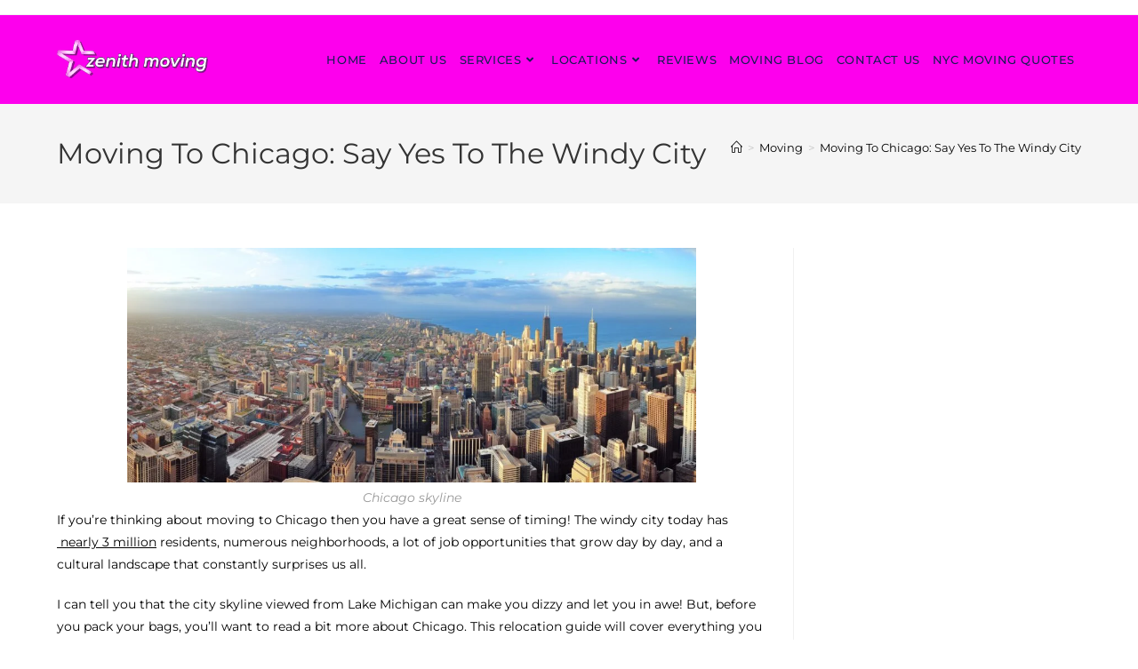

--- FILE ---
content_type: text/html; charset=UTF-8
request_url: https://www.zenithmoving.com/moving-to-chicago-say-yes-to-the-windy-city/
body_size: 26749
content:
<!DOCTYPE html>
<html class="html" lang="en-US">
<head>
	<meta charset="UTF-8">
	<link rel="profile" href="https://gmpg.org/xfn/11">

	<meta name='robots' content='index, follow, max-image-preview:large, max-snippet:-1, max-video-preview:-1' />
<link rel="pingback" href="https://www.zenithmoving.com/xmlrpc.php">
<meta name="viewport" content="width=device-width, initial-scale=1">
	<!-- This site is optimized with the Yoast SEO plugin v24.1 - https://yoast.com/wordpress/plugins/seo/ -->
	<title>Moving To Chicago: Say Yes To The Windy City -</title>
	<meta name="description" content="Moving to Chicago from NYC? Well, why not. This city is booming in past few years, and this is the best time to try your luck there!" />
	<link rel="canonical" href="https://www.zenithmoving.com/moving-to-chicago-say-yes-to-the-windy-city/" />
	<meta property="og:locale" content="en_US" />
	<meta property="og:type" content="article" />
	<meta property="og:title" content="Moving To Chicago: Say Yes To The Windy City -" />
	<meta property="og:description" content="Moving to Chicago from NYC? Well, why not. This city is booming in past few years, and this is the best time to try your luck there!" />
	<meta property="og:url" content="https://www.zenithmoving.com/moving-to-chicago-say-yes-to-the-windy-city/" />
	<meta property="article:published_time" content="2022-07-11T09:58:32+00:00" />
	<meta property="og:image" content="https://www.zenithmoving.com/wp-content/uploads/2022/07/chicago-skyline-sunset-112-1024x423.jpg" />
	<meta name="author" content="adminZenith" />
	<meta name="twitter:card" content="summary_large_image" />
	<meta name="twitter:label1" content="Written by" />
	<meta name="twitter:data1" content="adminZenith" />
	<meta name="twitter:label2" content="Est. reading time" />
	<meta name="twitter:data2" content="6 minutes" />
	<script type="application/ld+json" class="yoast-schema-graph">{"@context":"https://schema.org","@graph":[{"@type":"WebPage","@id":"https://www.zenithmoving.com/moving-to-chicago-say-yes-to-the-windy-city/","url":"https://www.zenithmoving.com/moving-to-chicago-say-yes-to-the-windy-city/","name":"Moving To Chicago: Say Yes To The Windy City -","isPartOf":{"@id":"https://www.zenithmoving.com/#website"},"primaryImageOfPage":{"@id":"https://www.zenithmoving.com/moving-to-chicago-say-yes-to-the-windy-city/#primaryimage"},"image":{"@id":"https://www.zenithmoving.com/moving-to-chicago-say-yes-to-the-windy-city/#primaryimage"},"thumbnailUrl":"https://www.zenithmoving.com/wp-content/uploads/2022/07/chicago-skyline-sunset-112-1024x423.jpg","datePublished":"2022-07-11T09:58:32+00:00","dateModified":"2022-07-11T09:58:32+00:00","author":{"@id":"https://www.zenithmoving.com/#/schema/person/1a25e5c8556f3ee26afc241de247e23d"},"description":"Moving to Chicago from NYC? Well, why not. This city is booming in past few years, and this is the best time to try your luck there!","breadcrumb":{"@id":"https://www.zenithmoving.com/moving-to-chicago-say-yes-to-the-windy-city/#breadcrumb"},"inLanguage":"en-US","potentialAction":[{"@type":"ReadAction","target":["https://www.zenithmoving.com/moving-to-chicago-say-yes-to-the-windy-city/"]}]},{"@type":"ImageObject","inLanguage":"en-US","@id":"https://www.zenithmoving.com/moving-to-chicago-say-yes-to-the-windy-city/#primaryimage","url":"https://www.zenithmoving.com/wp-content/uploads/2022/07/chicago-skyline-sunset-112-1024x423.jpg","contentUrl":"https://www.zenithmoving.com/wp-content/uploads/2022/07/chicago-skyline-sunset-112-1024x423.jpg"},{"@type":"BreadcrumbList","@id":"https://www.zenithmoving.com/moving-to-chicago-say-yes-to-the-windy-city/#breadcrumb","itemListElement":[{"@type":"ListItem","position":1,"name":"Home","item":"https://www.zenithmoving.com/"},{"@type":"ListItem","position":2,"name":"MOVING BLOG","item":"https://www.zenithmoving.com/residential-and-commercial-moving-tips-blog/"},{"@type":"ListItem","position":3,"name":"Moving To Chicago: Say Yes To The Windy City"}]},{"@type":"WebSite","@id":"https://www.zenithmoving.com/#website","url":"https://www.zenithmoving.com/","name":"","description":"","potentialAction":[{"@type":"SearchAction","target":{"@type":"EntryPoint","urlTemplate":"https://www.zenithmoving.com/?s={search_term_string}"},"query-input":{"@type":"PropertyValueSpecification","valueRequired":true,"valueName":"search_term_string"}}],"inLanguage":"en-US"},{"@type":"Person","@id":"https://www.zenithmoving.com/#/schema/person/1a25e5c8556f3ee26afc241de247e23d","name":"adminZenith","image":{"@type":"ImageObject","inLanguage":"en-US","@id":"https://www.zenithmoving.com/#/schema/person/image/","url":"https://secure.gravatar.com/avatar/d22ef983243636988344c271bc797958bf38ec2629f7816eb3a28488c924b6ea?s=96&d=mm&r=g","contentUrl":"https://secure.gravatar.com/avatar/d22ef983243636988344c271bc797958bf38ec2629f7816eb3a28488c924b6ea?s=96&d=mm&r=g","caption":"adminZenith"},"sameAs":["https://www.zenithmoving.com"],"url":"https://www.zenithmoving.com/author/adminzenith/"}]}</script>
	<!-- / Yoast SEO plugin. -->


<link rel='dns-prefetch' href='//fonts.googleapis.com' />
<link rel="alternate" type="application/rss+xml" title=" &raquo; Feed" href="https://www.zenithmoving.com/feed/" />
<link rel="alternate" type="application/rss+xml" title=" &raquo; Comments Feed" href="https://www.zenithmoving.com/comments/feed/" />
<link rel="alternate" type="application/rss+xml" title=" &raquo; Moving To Chicago: Say Yes To The Windy City Comments Feed" href="https://www.zenithmoving.com/moving-to-chicago-say-yes-to-the-windy-city/feed/" />
<link rel="alternate" title="oEmbed (JSON)" type="application/json+oembed" href="https://www.zenithmoving.com/wp-json/oembed/1.0/embed?url=https%3A%2F%2Fwww.zenithmoving.com%2Fmoving-to-chicago-say-yes-to-the-windy-city%2F" />
<link rel="alternate" title="oEmbed (XML)" type="text/xml+oembed" href="https://www.zenithmoving.com/wp-json/oembed/1.0/embed?url=https%3A%2F%2Fwww.zenithmoving.com%2Fmoving-to-chicago-say-yes-to-the-windy-city%2F&#038;format=xml" />
<style id='wp-img-auto-sizes-contain-inline-css'>
img:is([sizes=auto i],[sizes^="auto," i]){contain-intrinsic-size:3000px 1500px}
/*# sourceURL=wp-img-auto-sizes-contain-inline-css */
</style>
<style id='wp-emoji-styles-inline-css'>

	img.wp-smiley, img.emoji {
		display: inline !important;
		border: none !important;
		box-shadow: none !important;
		height: 1em !important;
		width: 1em !important;
		margin: 0 0.07em !important;
		vertical-align: -0.1em !important;
		background: none !important;
		padding: 0 !important;
	}
/*# sourceURL=wp-emoji-styles-inline-css */
</style>
<link rel='stylesheet' id='wp-block-library-css' href='https://www.zenithmoving.com/wp-includes/css/dist/block-library/style.min.css?ver=6.9' media='all' />
<style id='wp-block-library-theme-inline-css'>
.wp-block-audio :where(figcaption){color:#555;font-size:13px;text-align:center}.is-dark-theme .wp-block-audio :where(figcaption){color:#ffffffa6}.wp-block-audio{margin:0 0 1em}.wp-block-code{border:1px solid #ccc;border-radius:4px;font-family:Menlo,Consolas,monaco,monospace;padding:.8em 1em}.wp-block-embed :where(figcaption){color:#555;font-size:13px;text-align:center}.is-dark-theme .wp-block-embed :where(figcaption){color:#ffffffa6}.wp-block-embed{margin:0 0 1em}.blocks-gallery-caption{color:#555;font-size:13px;text-align:center}.is-dark-theme .blocks-gallery-caption{color:#ffffffa6}:root :where(.wp-block-image figcaption){color:#555;font-size:13px;text-align:center}.is-dark-theme :root :where(.wp-block-image figcaption){color:#ffffffa6}.wp-block-image{margin:0 0 1em}.wp-block-pullquote{border-bottom:4px solid;border-top:4px solid;color:currentColor;margin-bottom:1.75em}.wp-block-pullquote :where(cite),.wp-block-pullquote :where(footer),.wp-block-pullquote__citation{color:currentColor;font-size:.8125em;font-style:normal;text-transform:uppercase}.wp-block-quote{border-left:.25em solid;margin:0 0 1.75em;padding-left:1em}.wp-block-quote cite,.wp-block-quote footer{color:currentColor;font-size:.8125em;font-style:normal;position:relative}.wp-block-quote:where(.has-text-align-right){border-left:none;border-right:.25em solid;padding-left:0;padding-right:1em}.wp-block-quote:where(.has-text-align-center){border:none;padding-left:0}.wp-block-quote.is-large,.wp-block-quote.is-style-large,.wp-block-quote:where(.is-style-plain){border:none}.wp-block-search .wp-block-search__label{font-weight:700}.wp-block-search__button{border:1px solid #ccc;padding:.375em .625em}:where(.wp-block-group.has-background){padding:1.25em 2.375em}.wp-block-separator.has-css-opacity{opacity:.4}.wp-block-separator{border:none;border-bottom:2px solid;margin-left:auto;margin-right:auto}.wp-block-separator.has-alpha-channel-opacity{opacity:1}.wp-block-separator:not(.is-style-wide):not(.is-style-dots){width:100px}.wp-block-separator.has-background:not(.is-style-dots){border-bottom:none;height:1px}.wp-block-separator.has-background:not(.is-style-wide):not(.is-style-dots){height:2px}.wp-block-table{margin:0 0 1em}.wp-block-table td,.wp-block-table th{word-break:normal}.wp-block-table :where(figcaption){color:#555;font-size:13px;text-align:center}.is-dark-theme .wp-block-table :where(figcaption){color:#ffffffa6}.wp-block-video :where(figcaption){color:#555;font-size:13px;text-align:center}.is-dark-theme .wp-block-video :where(figcaption){color:#ffffffa6}.wp-block-video{margin:0 0 1em}:root :where(.wp-block-template-part.has-background){margin-bottom:0;margin-top:0;padding:1.25em 2.375em}
/*# sourceURL=/wp-includes/css/dist/block-library/theme.min.css */
</style>
<style id='classic-theme-styles-inline-css'>
/*! This file is auto-generated */
.wp-block-button__link{color:#fff;background-color:#32373c;border-radius:9999px;box-shadow:none;text-decoration:none;padding:calc(.667em + 2px) calc(1.333em + 2px);font-size:1.125em}.wp-block-file__button{background:#32373c;color:#fff;text-decoration:none}
/*# sourceURL=/wp-includes/css/classic-themes.min.css */
</style>
<style id='global-styles-inline-css'>
:root{--wp--preset--aspect-ratio--square: 1;--wp--preset--aspect-ratio--4-3: 4/3;--wp--preset--aspect-ratio--3-4: 3/4;--wp--preset--aspect-ratio--3-2: 3/2;--wp--preset--aspect-ratio--2-3: 2/3;--wp--preset--aspect-ratio--16-9: 16/9;--wp--preset--aspect-ratio--9-16: 9/16;--wp--preset--color--black: #000000;--wp--preset--color--cyan-bluish-gray: #abb8c3;--wp--preset--color--white: #ffffff;--wp--preset--color--pale-pink: #f78da7;--wp--preset--color--vivid-red: #cf2e2e;--wp--preset--color--luminous-vivid-orange: #ff6900;--wp--preset--color--luminous-vivid-amber: #fcb900;--wp--preset--color--light-green-cyan: #7bdcb5;--wp--preset--color--vivid-green-cyan: #00d084;--wp--preset--color--pale-cyan-blue: #8ed1fc;--wp--preset--color--vivid-cyan-blue: #0693e3;--wp--preset--color--vivid-purple: #9b51e0;--wp--preset--gradient--vivid-cyan-blue-to-vivid-purple: linear-gradient(135deg,rgb(6,147,227) 0%,rgb(155,81,224) 100%);--wp--preset--gradient--light-green-cyan-to-vivid-green-cyan: linear-gradient(135deg,rgb(122,220,180) 0%,rgb(0,208,130) 100%);--wp--preset--gradient--luminous-vivid-amber-to-luminous-vivid-orange: linear-gradient(135deg,rgb(252,185,0) 0%,rgb(255,105,0) 100%);--wp--preset--gradient--luminous-vivid-orange-to-vivid-red: linear-gradient(135deg,rgb(255,105,0) 0%,rgb(207,46,46) 100%);--wp--preset--gradient--very-light-gray-to-cyan-bluish-gray: linear-gradient(135deg,rgb(238,238,238) 0%,rgb(169,184,195) 100%);--wp--preset--gradient--cool-to-warm-spectrum: linear-gradient(135deg,rgb(74,234,220) 0%,rgb(151,120,209) 20%,rgb(207,42,186) 40%,rgb(238,44,130) 60%,rgb(251,105,98) 80%,rgb(254,248,76) 100%);--wp--preset--gradient--blush-light-purple: linear-gradient(135deg,rgb(255,206,236) 0%,rgb(152,150,240) 100%);--wp--preset--gradient--blush-bordeaux: linear-gradient(135deg,rgb(254,205,165) 0%,rgb(254,45,45) 50%,rgb(107,0,62) 100%);--wp--preset--gradient--luminous-dusk: linear-gradient(135deg,rgb(255,203,112) 0%,rgb(199,81,192) 50%,rgb(65,88,208) 100%);--wp--preset--gradient--pale-ocean: linear-gradient(135deg,rgb(255,245,203) 0%,rgb(182,227,212) 50%,rgb(51,167,181) 100%);--wp--preset--gradient--electric-grass: linear-gradient(135deg,rgb(202,248,128) 0%,rgb(113,206,126) 100%);--wp--preset--gradient--midnight: linear-gradient(135deg,rgb(2,3,129) 0%,rgb(40,116,252) 100%);--wp--preset--font-size--small: 13px;--wp--preset--font-size--medium: 20px;--wp--preset--font-size--large: 36px;--wp--preset--font-size--x-large: 42px;--wp--preset--spacing--20: 0.44rem;--wp--preset--spacing--30: 0.67rem;--wp--preset--spacing--40: 1rem;--wp--preset--spacing--50: 1.5rem;--wp--preset--spacing--60: 2.25rem;--wp--preset--spacing--70: 3.38rem;--wp--preset--spacing--80: 5.06rem;--wp--preset--shadow--natural: 6px 6px 9px rgba(0, 0, 0, 0.2);--wp--preset--shadow--deep: 12px 12px 50px rgba(0, 0, 0, 0.4);--wp--preset--shadow--sharp: 6px 6px 0px rgba(0, 0, 0, 0.2);--wp--preset--shadow--outlined: 6px 6px 0px -3px rgb(255, 255, 255), 6px 6px rgb(0, 0, 0);--wp--preset--shadow--crisp: 6px 6px 0px rgb(0, 0, 0);}:where(.is-layout-flex){gap: 0.5em;}:where(.is-layout-grid){gap: 0.5em;}body .is-layout-flex{display: flex;}.is-layout-flex{flex-wrap: wrap;align-items: center;}.is-layout-flex > :is(*, div){margin: 0;}body .is-layout-grid{display: grid;}.is-layout-grid > :is(*, div){margin: 0;}:where(.wp-block-columns.is-layout-flex){gap: 2em;}:where(.wp-block-columns.is-layout-grid){gap: 2em;}:where(.wp-block-post-template.is-layout-flex){gap: 1.25em;}:where(.wp-block-post-template.is-layout-grid){gap: 1.25em;}.has-black-color{color: var(--wp--preset--color--black) !important;}.has-cyan-bluish-gray-color{color: var(--wp--preset--color--cyan-bluish-gray) !important;}.has-white-color{color: var(--wp--preset--color--white) !important;}.has-pale-pink-color{color: var(--wp--preset--color--pale-pink) !important;}.has-vivid-red-color{color: var(--wp--preset--color--vivid-red) !important;}.has-luminous-vivid-orange-color{color: var(--wp--preset--color--luminous-vivid-orange) !important;}.has-luminous-vivid-amber-color{color: var(--wp--preset--color--luminous-vivid-amber) !important;}.has-light-green-cyan-color{color: var(--wp--preset--color--light-green-cyan) !important;}.has-vivid-green-cyan-color{color: var(--wp--preset--color--vivid-green-cyan) !important;}.has-pale-cyan-blue-color{color: var(--wp--preset--color--pale-cyan-blue) !important;}.has-vivid-cyan-blue-color{color: var(--wp--preset--color--vivid-cyan-blue) !important;}.has-vivid-purple-color{color: var(--wp--preset--color--vivid-purple) !important;}.has-black-background-color{background-color: var(--wp--preset--color--black) !important;}.has-cyan-bluish-gray-background-color{background-color: var(--wp--preset--color--cyan-bluish-gray) !important;}.has-white-background-color{background-color: var(--wp--preset--color--white) !important;}.has-pale-pink-background-color{background-color: var(--wp--preset--color--pale-pink) !important;}.has-vivid-red-background-color{background-color: var(--wp--preset--color--vivid-red) !important;}.has-luminous-vivid-orange-background-color{background-color: var(--wp--preset--color--luminous-vivid-orange) !important;}.has-luminous-vivid-amber-background-color{background-color: var(--wp--preset--color--luminous-vivid-amber) !important;}.has-light-green-cyan-background-color{background-color: var(--wp--preset--color--light-green-cyan) !important;}.has-vivid-green-cyan-background-color{background-color: var(--wp--preset--color--vivid-green-cyan) !important;}.has-pale-cyan-blue-background-color{background-color: var(--wp--preset--color--pale-cyan-blue) !important;}.has-vivid-cyan-blue-background-color{background-color: var(--wp--preset--color--vivid-cyan-blue) !important;}.has-vivid-purple-background-color{background-color: var(--wp--preset--color--vivid-purple) !important;}.has-black-border-color{border-color: var(--wp--preset--color--black) !important;}.has-cyan-bluish-gray-border-color{border-color: var(--wp--preset--color--cyan-bluish-gray) !important;}.has-white-border-color{border-color: var(--wp--preset--color--white) !important;}.has-pale-pink-border-color{border-color: var(--wp--preset--color--pale-pink) !important;}.has-vivid-red-border-color{border-color: var(--wp--preset--color--vivid-red) !important;}.has-luminous-vivid-orange-border-color{border-color: var(--wp--preset--color--luminous-vivid-orange) !important;}.has-luminous-vivid-amber-border-color{border-color: var(--wp--preset--color--luminous-vivid-amber) !important;}.has-light-green-cyan-border-color{border-color: var(--wp--preset--color--light-green-cyan) !important;}.has-vivid-green-cyan-border-color{border-color: var(--wp--preset--color--vivid-green-cyan) !important;}.has-pale-cyan-blue-border-color{border-color: var(--wp--preset--color--pale-cyan-blue) !important;}.has-vivid-cyan-blue-border-color{border-color: var(--wp--preset--color--vivid-cyan-blue) !important;}.has-vivid-purple-border-color{border-color: var(--wp--preset--color--vivid-purple) !important;}.has-vivid-cyan-blue-to-vivid-purple-gradient-background{background: var(--wp--preset--gradient--vivid-cyan-blue-to-vivid-purple) !important;}.has-light-green-cyan-to-vivid-green-cyan-gradient-background{background: var(--wp--preset--gradient--light-green-cyan-to-vivid-green-cyan) !important;}.has-luminous-vivid-amber-to-luminous-vivid-orange-gradient-background{background: var(--wp--preset--gradient--luminous-vivid-amber-to-luminous-vivid-orange) !important;}.has-luminous-vivid-orange-to-vivid-red-gradient-background{background: var(--wp--preset--gradient--luminous-vivid-orange-to-vivid-red) !important;}.has-very-light-gray-to-cyan-bluish-gray-gradient-background{background: var(--wp--preset--gradient--very-light-gray-to-cyan-bluish-gray) !important;}.has-cool-to-warm-spectrum-gradient-background{background: var(--wp--preset--gradient--cool-to-warm-spectrum) !important;}.has-blush-light-purple-gradient-background{background: var(--wp--preset--gradient--blush-light-purple) !important;}.has-blush-bordeaux-gradient-background{background: var(--wp--preset--gradient--blush-bordeaux) !important;}.has-luminous-dusk-gradient-background{background: var(--wp--preset--gradient--luminous-dusk) !important;}.has-pale-ocean-gradient-background{background: var(--wp--preset--gradient--pale-ocean) !important;}.has-electric-grass-gradient-background{background: var(--wp--preset--gradient--electric-grass) !important;}.has-midnight-gradient-background{background: var(--wp--preset--gradient--midnight) !important;}.has-small-font-size{font-size: var(--wp--preset--font-size--small) !important;}.has-medium-font-size{font-size: var(--wp--preset--font-size--medium) !important;}.has-large-font-size{font-size: var(--wp--preset--font-size--large) !important;}.has-x-large-font-size{font-size: var(--wp--preset--font-size--x-large) !important;}
:where(.wp-block-post-template.is-layout-flex){gap: 1.25em;}:where(.wp-block-post-template.is-layout-grid){gap: 1.25em;}
:where(.wp-block-term-template.is-layout-flex){gap: 1.25em;}:where(.wp-block-term-template.is-layout-grid){gap: 1.25em;}
:where(.wp-block-columns.is-layout-flex){gap: 2em;}:where(.wp-block-columns.is-layout-grid){gap: 2em;}
:root :where(.wp-block-pullquote){font-size: 1.5em;line-height: 1.6;}
/*# sourceURL=global-styles-inline-css */
</style>
<link rel='stylesheet' id='titan-adminbar-styles-css' href='https://www.zenithmoving.com/wp-content/plugins/anti-spam/assets/css/admin-bar.css?ver=7.3.8' media='all' />
<link rel='stylesheet' id='font-awesome-css' href='https://www.zenithmoving.com/wp-content/themes/oceanwp/assets/fonts/fontawesome/css/all.min.css?ver=6.4.2' media='all' />
<link rel='stylesheet' id='simple-line-icons-css' href='https://www.zenithmoving.com/wp-content/themes/oceanwp/assets/css/third/simple-line-icons.min.css?ver=2.4.0' media='all' />
<link rel='stylesheet' id='oceanwp-style-css' href='https://www.zenithmoving.com/wp-content/themes/oceanwp/assets/css/style.min.css?ver=4.0.4' media='all' />
<link rel='stylesheet' id='oceanwp-hamburgers-css' href='https://www.zenithmoving.com/wp-content/themes/oceanwp/assets/css/third/hamburgers/hamburgers.min.css?ver=4.0.4' media='all' />
<link rel='stylesheet' id='oceanwp-3dx-css' href='https://www.zenithmoving.com/wp-content/themes/oceanwp/assets/css/third/hamburgers/types/3dx.css?ver=4.0.4' media='all' />
<link rel='stylesheet' id='oceanwp-google-font-montserrat-css' href='//fonts.googleapis.com/css?family=Montserrat%3A100%2C200%2C300%2C400%2C500%2C600%2C700%2C800%2C900%2C100i%2C200i%2C300i%2C400i%2C500i%2C600i%2C700i%2C800i%2C900i&#038;subset=latin&#038;display=swap&#038;ver=6.9' media='all' />
<link rel='stylesheet' id='elementor-frontend-css' href='https://www.zenithmoving.com/wp-content/plugins/elementor/assets/css/frontend.min.css?ver=3.34.2' media='all' />
<style id='elementor-frontend-inline-css'>
@-webkit-keyframes ha_fadeIn{0%{opacity:0}to{opacity:1}}@keyframes ha_fadeIn{0%{opacity:0}to{opacity:1}}@-webkit-keyframes ha_zoomIn{0%{opacity:0;-webkit-transform:scale3d(.3,.3,.3);transform:scale3d(.3,.3,.3)}50%{opacity:1}}@keyframes ha_zoomIn{0%{opacity:0;-webkit-transform:scale3d(.3,.3,.3);transform:scale3d(.3,.3,.3)}50%{opacity:1}}@-webkit-keyframes ha_rollIn{0%{opacity:0;-webkit-transform:translate3d(-100%,0,0) rotate3d(0,0,1,-120deg);transform:translate3d(-100%,0,0) rotate3d(0,0,1,-120deg)}to{opacity:1}}@keyframes ha_rollIn{0%{opacity:0;-webkit-transform:translate3d(-100%,0,0) rotate3d(0,0,1,-120deg);transform:translate3d(-100%,0,0) rotate3d(0,0,1,-120deg)}to{opacity:1}}@-webkit-keyframes ha_bounce{0%,20%,53%,to{-webkit-animation-timing-function:cubic-bezier(.215,.61,.355,1);animation-timing-function:cubic-bezier(.215,.61,.355,1)}40%,43%{-webkit-transform:translate3d(0,-30px,0) scaleY(1.1);transform:translate3d(0,-30px,0) scaleY(1.1);-webkit-animation-timing-function:cubic-bezier(.755,.05,.855,.06);animation-timing-function:cubic-bezier(.755,.05,.855,.06)}70%{-webkit-transform:translate3d(0,-15px,0) scaleY(1.05);transform:translate3d(0,-15px,0) scaleY(1.05);-webkit-animation-timing-function:cubic-bezier(.755,.05,.855,.06);animation-timing-function:cubic-bezier(.755,.05,.855,.06)}80%{-webkit-transition-timing-function:cubic-bezier(.215,.61,.355,1);transition-timing-function:cubic-bezier(.215,.61,.355,1);-webkit-transform:translate3d(0,0,0) scaleY(.95);transform:translate3d(0,0,0) scaleY(.95)}90%{-webkit-transform:translate3d(0,-4px,0) scaleY(1.02);transform:translate3d(0,-4px,0) scaleY(1.02)}}@keyframes ha_bounce{0%,20%,53%,to{-webkit-animation-timing-function:cubic-bezier(.215,.61,.355,1);animation-timing-function:cubic-bezier(.215,.61,.355,1)}40%,43%{-webkit-transform:translate3d(0,-30px,0) scaleY(1.1);transform:translate3d(0,-30px,0) scaleY(1.1);-webkit-animation-timing-function:cubic-bezier(.755,.05,.855,.06);animation-timing-function:cubic-bezier(.755,.05,.855,.06)}70%{-webkit-transform:translate3d(0,-15px,0) scaleY(1.05);transform:translate3d(0,-15px,0) scaleY(1.05);-webkit-animation-timing-function:cubic-bezier(.755,.05,.855,.06);animation-timing-function:cubic-bezier(.755,.05,.855,.06)}80%{-webkit-transition-timing-function:cubic-bezier(.215,.61,.355,1);transition-timing-function:cubic-bezier(.215,.61,.355,1);-webkit-transform:translate3d(0,0,0) scaleY(.95);transform:translate3d(0,0,0) scaleY(.95)}90%{-webkit-transform:translate3d(0,-4px,0) scaleY(1.02);transform:translate3d(0,-4px,0) scaleY(1.02)}}@-webkit-keyframes ha_bounceIn{0%,20%,40%,60%,80%,to{-webkit-animation-timing-function:cubic-bezier(.215,.61,.355,1);animation-timing-function:cubic-bezier(.215,.61,.355,1)}0%{opacity:0;-webkit-transform:scale3d(.3,.3,.3);transform:scale3d(.3,.3,.3)}20%{-webkit-transform:scale3d(1.1,1.1,1.1);transform:scale3d(1.1,1.1,1.1)}40%{-webkit-transform:scale3d(.9,.9,.9);transform:scale3d(.9,.9,.9)}60%{opacity:1;-webkit-transform:scale3d(1.03,1.03,1.03);transform:scale3d(1.03,1.03,1.03)}80%{-webkit-transform:scale3d(.97,.97,.97);transform:scale3d(.97,.97,.97)}to{opacity:1}}@keyframes ha_bounceIn{0%,20%,40%,60%,80%,to{-webkit-animation-timing-function:cubic-bezier(.215,.61,.355,1);animation-timing-function:cubic-bezier(.215,.61,.355,1)}0%{opacity:0;-webkit-transform:scale3d(.3,.3,.3);transform:scale3d(.3,.3,.3)}20%{-webkit-transform:scale3d(1.1,1.1,1.1);transform:scale3d(1.1,1.1,1.1)}40%{-webkit-transform:scale3d(.9,.9,.9);transform:scale3d(.9,.9,.9)}60%{opacity:1;-webkit-transform:scale3d(1.03,1.03,1.03);transform:scale3d(1.03,1.03,1.03)}80%{-webkit-transform:scale3d(.97,.97,.97);transform:scale3d(.97,.97,.97)}to{opacity:1}}@-webkit-keyframes ha_flipInX{0%{opacity:0;-webkit-transform:perspective(400px) rotate3d(1,0,0,90deg);transform:perspective(400px) rotate3d(1,0,0,90deg);-webkit-animation-timing-function:ease-in;animation-timing-function:ease-in}40%{-webkit-transform:perspective(400px) rotate3d(1,0,0,-20deg);transform:perspective(400px) rotate3d(1,0,0,-20deg);-webkit-animation-timing-function:ease-in;animation-timing-function:ease-in}60%{opacity:1;-webkit-transform:perspective(400px) rotate3d(1,0,0,10deg);transform:perspective(400px) rotate3d(1,0,0,10deg)}80%{-webkit-transform:perspective(400px) rotate3d(1,0,0,-5deg);transform:perspective(400px) rotate3d(1,0,0,-5deg)}}@keyframes ha_flipInX{0%{opacity:0;-webkit-transform:perspective(400px) rotate3d(1,0,0,90deg);transform:perspective(400px) rotate3d(1,0,0,90deg);-webkit-animation-timing-function:ease-in;animation-timing-function:ease-in}40%{-webkit-transform:perspective(400px) rotate3d(1,0,0,-20deg);transform:perspective(400px) rotate3d(1,0,0,-20deg);-webkit-animation-timing-function:ease-in;animation-timing-function:ease-in}60%{opacity:1;-webkit-transform:perspective(400px) rotate3d(1,0,0,10deg);transform:perspective(400px) rotate3d(1,0,0,10deg)}80%{-webkit-transform:perspective(400px) rotate3d(1,0,0,-5deg);transform:perspective(400px) rotate3d(1,0,0,-5deg)}}@-webkit-keyframes ha_flipInY{0%{opacity:0;-webkit-transform:perspective(400px) rotate3d(0,1,0,90deg);transform:perspective(400px) rotate3d(0,1,0,90deg);-webkit-animation-timing-function:ease-in;animation-timing-function:ease-in}40%{-webkit-transform:perspective(400px) rotate3d(0,1,0,-20deg);transform:perspective(400px) rotate3d(0,1,0,-20deg);-webkit-animation-timing-function:ease-in;animation-timing-function:ease-in}60%{opacity:1;-webkit-transform:perspective(400px) rotate3d(0,1,0,10deg);transform:perspective(400px) rotate3d(0,1,0,10deg)}80%{-webkit-transform:perspective(400px) rotate3d(0,1,0,-5deg);transform:perspective(400px) rotate3d(0,1,0,-5deg)}}@keyframes ha_flipInY{0%{opacity:0;-webkit-transform:perspective(400px) rotate3d(0,1,0,90deg);transform:perspective(400px) rotate3d(0,1,0,90deg);-webkit-animation-timing-function:ease-in;animation-timing-function:ease-in}40%{-webkit-transform:perspective(400px) rotate3d(0,1,0,-20deg);transform:perspective(400px) rotate3d(0,1,0,-20deg);-webkit-animation-timing-function:ease-in;animation-timing-function:ease-in}60%{opacity:1;-webkit-transform:perspective(400px) rotate3d(0,1,0,10deg);transform:perspective(400px) rotate3d(0,1,0,10deg)}80%{-webkit-transform:perspective(400px) rotate3d(0,1,0,-5deg);transform:perspective(400px) rotate3d(0,1,0,-5deg)}}@-webkit-keyframes ha_swing{20%{-webkit-transform:rotate3d(0,0,1,15deg);transform:rotate3d(0,0,1,15deg)}40%{-webkit-transform:rotate3d(0,0,1,-10deg);transform:rotate3d(0,0,1,-10deg)}60%{-webkit-transform:rotate3d(0,0,1,5deg);transform:rotate3d(0,0,1,5deg)}80%{-webkit-transform:rotate3d(0,0,1,-5deg);transform:rotate3d(0,0,1,-5deg)}}@keyframes ha_swing{20%{-webkit-transform:rotate3d(0,0,1,15deg);transform:rotate3d(0,0,1,15deg)}40%{-webkit-transform:rotate3d(0,0,1,-10deg);transform:rotate3d(0,0,1,-10deg)}60%{-webkit-transform:rotate3d(0,0,1,5deg);transform:rotate3d(0,0,1,5deg)}80%{-webkit-transform:rotate3d(0,0,1,-5deg);transform:rotate3d(0,0,1,-5deg)}}@-webkit-keyframes ha_slideInDown{0%{visibility:visible;-webkit-transform:translate3d(0,-100%,0);transform:translate3d(0,-100%,0)}}@keyframes ha_slideInDown{0%{visibility:visible;-webkit-transform:translate3d(0,-100%,0);transform:translate3d(0,-100%,0)}}@-webkit-keyframes ha_slideInUp{0%{visibility:visible;-webkit-transform:translate3d(0,100%,0);transform:translate3d(0,100%,0)}}@keyframes ha_slideInUp{0%{visibility:visible;-webkit-transform:translate3d(0,100%,0);transform:translate3d(0,100%,0)}}@-webkit-keyframes ha_slideInLeft{0%{visibility:visible;-webkit-transform:translate3d(-100%,0,0);transform:translate3d(-100%,0,0)}}@keyframes ha_slideInLeft{0%{visibility:visible;-webkit-transform:translate3d(-100%,0,0);transform:translate3d(-100%,0,0)}}@-webkit-keyframes ha_slideInRight{0%{visibility:visible;-webkit-transform:translate3d(100%,0,0);transform:translate3d(100%,0,0)}}@keyframes ha_slideInRight{0%{visibility:visible;-webkit-transform:translate3d(100%,0,0);transform:translate3d(100%,0,0)}}.ha_fadeIn{-webkit-animation-name:ha_fadeIn;animation-name:ha_fadeIn}.ha_zoomIn{-webkit-animation-name:ha_zoomIn;animation-name:ha_zoomIn}.ha_rollIn{-webkit-animation-name:ha_rollIn;animation-name:ha_rollIn}.ha_bounce{-webkit-transform-origin:center bottom;-ms-transform-origin:center bottom;transform-origin:center bottom;-webkit-animation-name:ha_bounce;animation-name:ha_bounce}.ha_bounceIn{-webkit-animation-name:ha_bounceIn;animation-name:ha_bounceIn;-webkit-animation-duration:.75s;-webkit-animation-duration:calc(var(--animate-duration)*.75);animation-duration:.75s;animation-duration:calc(var(--animate-duration)*.75)}.ha_flipInX,.ha_flipInY{-webkit-animation-name:ha_flipInX;animation-name:ha_flipInX;-webkit-backface-visibility:visible!important;backface-visibility:visible!important}.ha_flipInY{-webkit-animation-name:ha_flipInY;animation-name:ha_flipInY}.ha_swing{-webkit-transform-origin:top center;-ms-transform-origin:top center;transform-origin:top center;-webkit-animation-name:ha_swing;animation-name:ha_swing}.ha_slideInDown{-webkit-animation-name:ha_slideInDown;animation-name:ha_slideInDown}.ha_slideInUp{-webkit-animation-name:ha_slideInUp;animation-name:ha_slideInUp}.ha_slideInLeft{-webkit-animation-name:ha_slideInLeft;animation-name:ha_slideInLeft}.ha_slideInRight{-webkit-animation-name:ha_slideInRight;animation-name:ha_slideInRight}.ha-css-transform-yes{-webkit-transition-duration:var(--ha-tfx-transition-duration, .2s);transition-duration:var(--ha-tfx-transition-duration, .2s);-webkit-transition-property:-webkit-transform;transition-property:transform;transition-property:transform,-webkit-transform;-webkit-transform:translate(var(--ha-tfx-translate-x, 0),var(--ha-tfx-translate-y, 0)) scale(var(--ha-tfx-scale-x, 1),var(--ha-tfx-scale-y, 1)) skew(var(--ha-tfx-skew-x, 0),var(--ha-tfx-skew-y, 0)) rotateX(var(--ha-tfx-rotate-x, 0)) rotateY(var(--ha-tfx-rotate-y, 0)) rotateZ(var(--ha-tfx-rotate-z, 0));transform:translate(var(--ha-tfx-translate-x, 0),var(--ha-tfx-translate-y, 0)) scale(var(--ha-tfx-scale-x, 1),var(--ha-tfx-scale-y, 1)) skew(var(--ha-tfx-skew-x, 0),var(--ha-tfx-skew-y, 0)) rotateX(var(--ha-tfx-rotate-x, 0)) rotateY(var(--ha-tfx-rotate-y, 0)) rotateZ(var(--ha-tfx-rotate-z, 0))}.ha-css-transform-yes:hover{-webkit-transform:translate(var(--ha-tfx-translate-x-hover, var(--ha-tfx-translate-x, 0)),var(--ha-tfx-translate-y-hover, var(--ha-tfx-translate-y, 0))) scale(var(--ha-tfx-scale-x-hover, var(--ha-tfx-scale-x, 1)),var(--ha-tfx-scale-y-hover, var(--ha-tfx-scale-y, 1))) skew(var(--ha-tfx-skew-x-hover, var(--ha-tfx-skew-x, 0)),var(--ha-tfx-skew-y-hover, var(--ha-tfx-skew-y, 0))) rotateX(var(--ha-tfx-rotate-x-hover, var(--ha-tfx-rotate-x, 0))) rotateY(var(--ha-tfx-rotate-y-hover, var(--ha-tfx-rotate-y, 0))) rotateZ(var(--ha-tfx-rotate-z-hover, var(--ha-tfx-rotate-z, 0)));transform:translate(var(--ha-tfx-translate-x-hover, var(--ha-tfx-translate-x, 0)),var(--ha-tfx-translate-y-hover, var(--ha-tfx-translate-y, 0))) scale(var(--ha-tfx-scale-x-hover, var(--ha-tfx-scale-x, 1)),var(--ha-tfx-scale-y-hover, var(--ha-tfx-scale-y, 1))) skew(var(--ha-tfx-skew-x-hover, var(--ha-tfx-skew-x, 0)),var(--ha-tfx-skew-y-hover, var(--ha-tfx-skew-y, 0))) rotateX(var(--ha-tfx-rotate-x-hover, var(--ha-tfx-rotate-x, 0))) rotateY(var(--ha-tfx-rotate-y-hover, var(--ha-tfx-rotate-y, 0))) rotateZ(var(--ha-tfx-rotate-z-hover, var(--ha-tfx-rotate-z, 0)))}.happy-addon>.elementor-widget-container{word-wrap:break-word;overflow-wrap:break-word}.happy-addon>.elementor-widget-container,.happy-addon>.elementor-widget-container *{-webkit-box-sizing:border-box;box-sizing:border-box}.happy-addon p:empty{display:none}.happy-addon .elementor-inline-editing{min-height:auto!important}.happy-addon-pro img{max-width:100%;height:auto;-o-object-fit:cover;object-fit:cover}.ha-screen-reader-text{position:absolute;overflow:hidden;clip:rect(1px,1px,1px,1px);margin:-1px;padding:0;width:1px;height:1px;border:0;word-wrap:normal!important;-webkit-clip-path:inset(50%);clip-path:inset(50%)}.ha-has-bg-overlay>.elementor-widget-container{position:relative;z-index:1}.ha-has-bg-overlay>.elementor-widget-container:before{position:absolute;top:0;left:0;z-index:-1;width:100%;height:100%;content:""}.ha-popup--is-enabled .ha-js-popup,.ha-popup--is-enabled .ha-js-popup img{cursor:-webkit-zoom-in!important;cursor:zoom-in!important}.mfp-wrap .mfp-arrow,.mfp-wrap .mfp-close{background-color:transparent}.mfp-wrap .mfp-arrow:focus,.mfp-wrap .mfp-close:focus{outline-width:thin}.ha-advanced-tooltip-enable{position:relative;cursor:pointer;--ha-tooltip-arrow-color:black;--ha-tooltip-arrow-distance:0}.ha-advanced-tooltip-enable .ha-advanced-tooltip-content{position:absolute;z-index:999;display:none;padding:5px 0;width:120px;height:auto;border-radius:6px;background-color:#000;color:#fff;text-align:center;opacity:0}.ha-advanced-tooltip-enable .ha-advanced-tooltip-content::after{position:absolute;border-width:5px;border-style:solid;content:""}.ha-advanced-tooltip-enable .ha-advanced-tooltip-content.no-arrow::after{visibility:hidden}.ha-advanced-tooltip-enable .ha-advanced-tooltip-content.show{display:inline-block;opacity:1}.ha-advanced-tooltip-enable.ha-advanced-tooltip-top .ha-advanced-tooltip-content,body[data-elementor-device-mode=tablet] .ha-advanced-tooltip-enable.ha-advanced-tooltip-tablet-top .ha-advanced-tooltip-content{top:unset;right:0;bottom:calc(101% + var(--ha-tooltip-arrow-distance));left:0;margin:0 auto}.ha-advanced-tooltip-enable.ha-advanced-tooltip-top .ha-advanced-tooltip-content::after,body[data-elementor-device-mode=tablet] .ha-advanced-tooltip-enable.ha-advanced-tooltip-tablet-top .ha-advanced-tooltip-content::after{top:100%;right:unset;bottom:unset;left:50%;border-color:var(--ha-tooltip-arrow-color) transparent transparent transparent;-webkit-transform:translateX(-50%);-ms-transform:translateX(-50%);transform:translateX(-50%)}.ha-advanced-tooltip-enable.ha-advanced-tooltip-bottom .ha-advanced-tooltip-content,body[data-elementor-device-mode=tablet] .ha-advanced-tooltip-enable.ha-advanced-tooltip-tablet-bottom .ha-advanced-tooltip-content{top:calc(101% + var(--ha-tooltip-arrow-distance));right:0;bottom:unset;left:0;margin:0 auto}.ha-advanced-tooltip-enable.ha-advanced-tooltip-bottom .ha-advanced-tooltip-content::after,body[data-elementor-device-mode=tablet] .ha-advanced-tooltip-enable.ha-advanced-tooltip-tablet-bottom .ha-advanced-tooltip-content::after{top:unset;right:unset;bottom:100%;left:50%;border-color:transparent transparent var(--ha-tooltip-arrow-color) transparent;-webkit-transform:translateX(-50%);-ms-transform:translateX(-50%);transform:translateX(-50%)}.ha-advanced-tooltip-enable.ha-advanced-tooltip-left .ha-advanced-tooltip-content,body[data-elementor-device-mode=tablet] .ha-advanced-tooltip-enable.ha-advanced-tooltip-tablet-left .ha-advanced-tooltip-content{top:50%;right:calc(101% + var(--ha-tooltip-arrow-distance));bottom:unset;left:unset;-webkit-transform:translateY(-50%);-ms-transform:translateY(-50%);transform:translateY(-50%)}.ha-advanced-tooltip-enable.ha-advanced-tooltip-left .ha-advanced-tooltip-content::after,body[data-elementor-device-mode=tablet] .ha-advanced-tooltip-enable.ha-advanced-tooltip-tablet-left .ha-advanced-tooltip-content::after{top:50%;right:unset;bottom:unset;left:100%;border-color:transparent transparent transparent var(--ha-tooltip-arrow-color);-webkit-transform:translateY(-50%);-ms-transform:translateY(-50%);transform:translateY(-50%)}.ha-advanced-tooltip-enable.ha-advanced-tooltip-right .ha-advanced-tooltip-content,body[data-elementor-device-mode=tablet] .ha-advanced-tooltip-enable.ha-advanced-tooltip-tablet-right .ha-advanced-tooltip-content{top:50%;right:unset;bottom:unset;left:calc(101% + var(--ha-tooltip-arrow-distance));-webkit-transform:translateY(-50%);-ms-transform:translateY(-50%);transform:translateY(-50%)}.ha-advanced-tooltip-enable.ha-advanced-tooltip-right .ha-advanced-tooltip-content::after,body[data-elementor-device-mode=tablet] .ha-advanced-tooltip-enable.ha-advanced-tooltip-tablet-right .ha-advanced-tooltip-content::after{top:50%;right:100%;bottom:unset;left:unset;border-color:transparent var(--ha-tooltip-arrow-color) transparent transparent;-webkit-transform:translateY(-50%);-ms-transform:translateY(-50%);transform:translateY(-50%)}body[data-elementor-device-mode=mobile] .ha-advanced-tooltip-enable.ha-advanced-tooltip-mobile-top .ha-advanced-tooltip-content{top:unset;right:0;bottom:calc(101% + var(--ha-tooltip-arrow-distance));left:0;margin:0 auto}body[data-elementor-device-mode=mobile] .ha-advanced-tooltip-enable.ha-advanced-tooltip-mobile-top .ha-advanced-tooltip-content::after{top:100%;right:unset;bottom:unset;left:50%;border-color:var(--ha-tooltip-arrow-color) transparent transparent transparent;-webkit-transform:translateX(-50%);-ms-transform:translateX(-50%);transform:translateX(-50%)}body[data-elementor-device-mode=mobile] .ha-advanced-tooltip-enable.ha-advanced-tooltip-mobile-bottom .ha-advanced-tooltip-content{top:calc(101% + var(--ha-tooltip-arrow-distance));right:0;bottom:unset;left:0;margin:0 auto}body[data-elementor-device-mode=mobile] .ha-advanced-tooltip-enable.ha-advanced-tooltip-mobile-bottom .ha-advanced-tooltip-content::after{top:unset;right:unset;bottom:100%;left:50%;border-color:transparent transparent var(--ha-tooltip-arrow-color) transparent;-webkit-transform:translateX(-50%);-ms-transform:translateX(-50%);transform:translateX(-50%)}body[data-elementor-device-mode=mobile] .ha-advanced-tooltip-enable.ha-advanced-tooltip-mobile-left .ha-advanced-tooltip-content{top:50%;right:calc(101% + var(--ha-tooltip-arrow-distance));bottom:unset;left:unset;-webkit-transform:translateY(-50%);-ms-transform:translateY(-50%);transform:translateY(-50%)}body[data-elementor-device-mode=mobile] .ha-advanced-tooltip-enable.ha-advanced-tooltip-mobile-left .ha-advanced-tooltip-content::after{top:50%;right:unset;bottom:unset;left:100%;border-color:transparent transparent transparent var(--ha-tooltip-arrow-color);-webkit-transform:translateY(-50%);-ms-transform:translateY(-50%);transform:translateY(-50%)}body[data-elementor-device-mode=mobile] .ha-advanced-tooltip-enable.ha-advanced-tooltip-mobile-right .ha-advanced-tooltip-content{top:50%;right:unset;bottom:unset;left:calc(101% + var(--ha-tooltip-arrow-distance));-webkit-transform:translateY(-50%);-ms-transform:translateY(-50%);transform:translateY(-50%)}body[data-elementor-device-mode=mobile] .ha-advanced-tooltip-enable.ha-advanced-tooltip-mobile-right .ha-advanced-tooltip-content::after{top:50%;right:100%;bottom:unset;left:unset;border-color:transparent var(--ha-tooltip-arrow-color) transparent transparent;-webkit-transform:translateY(-50%);-ms-transform:translateY(-50%);transform:translateY(-50%)}body.elementor-editor-active .happy-addon.ha-gravityforms .gform_wrapper{display:block!important}.ha-scroll-to-top-wrap.ha-scroll-to-top-hide{display:none}.ha-scroll-to-top-wrap.edit-mode,.ha-scroll-to-top-wrap.single-page-off{display:none!important}.ha-scroll-to-top-button{position:fixed;right:15px;bottom:15px;z-index:9999;display:-webkit-box;display:-webkit-flex;display:-ms-flexbox;display:flex;-webkit-box-align:center;-webkit-align-items:center;align-items:center;-ms-flex-align:center;-webkit-box-pack:center;-ms-flex-pack:center;-webkit-justify-content:center;justify-content:center;width:50px;height:50px;border-radius:50px;background-color:#5636d1;color:#fff;text-align:center;opacity:1;cursor:pointer;-webkit-transition:all .3s;transition:all .3s}.ha-scroll-to-top-button i{color:#fff;font-size:16px}.ha-scroll-to-top-button:hover{background-color:#e2498a}.ha-particle-wrapper{position:absolute;top:0;left:0;width:100%;height:100%}.ha-floating-element{position:fixed;z-index:999}.ha-floating-element-align-top-left .ha-floating-element{top:0;left:0}.ha-floating-element-align-top-right .ha-floating-element{top:0;right:0}.ha-floating-element-align-top-center .ha-floating-element{top:0;left:50%;-webkit-transform:translateX(-50%);-ms-transform:translateX(-50%);transform:translateX(-50%)}.ha-floating-element-align-middle-left .ha-floating-element{top:50%;left:0;-webkit-transform:translateY(-50%);-ms-transform:translateY(-50%);transform:translateY(-50%)}.ha-floating-element-align-middle-right .ha-floating-element{top:50%;right:0;-webkit-transform:translateY(-50%);-ms-transform:translateY(-50%);transform:translateY(-50%)}.ha-floating-element-align-bottom-left .ha-floating-element{bottom:0;left:0}.ha-floating-element-align-bottom-right .ha-floating-element{right:0;bottom:0}.ha-floating-element-align-bottom-center .ha-floating-element{bottom:0;left:50%;-webkit-transform:translateX(-50%);-ms-transform:translateX(-50%);transform:translateX(-50%)}.ha-editor-placeholder{padding:20px;border:5px double #f1f1f1;background:#f8f8f8;text-align:center;opacity:.5}.ha-editor-placeholder-title{margin-top:0;margin-bottom:8px;font-weight:700;font-size:16px}.ha-editor-placeholder-content{margin:0;font-size:12px}.ha-p-relative{position:relative}.ha-p-absolute{position:absolute}.ha-p-fixed{position:fixed}.ha-w-1{width:1%}.ha-h-1{height:1%}.ha-w-2{width:2%}.ha-h-2{height:2%}.ha-w-3{width:3%}.ha-h-3{height:3%}.ha-w-4{width:4%}.ha-h-4{height:4%}.ha-w-5{width:5%}.ha-h-5{height:5%}.ha-w-6{width:6%}.ha-h-6{height:6%}.ha-w-7{width:7%}.ha-h-7{height:7%}.ha-w-8{width:8%}.ha-h-8{height:8%}.ha-w-9{width:9%}.ha-h-9{height:9%}.ha-w-10{width:10%}.ha-h-10{height:10%}.ha-w-11{width:11%}.ha-h-11{height:11%}.ha-w-12{width:12%}.ha-h-12{height:12%}.ha-w-13{width:13%}.ha-h-13{height:13%}.ha-w-14{width:14%}.ha-h-14{height:14%}.ha-w-15{width:15%}.ha-h-15{height:15%}.ha-w-16{width:16%}.ha-h-16{height:16%}.ha-w-17{width:17%}.ha-h-17{height:17%}.ha-w-18{width:18%}.ha-h-18{height:18%}.ha-w-19{width:19%}.ha-h-19{height:19%}.ha-w-20{width:20%}.ha-h-20{height:20%}.ha-w-21{width:21%}.ha-h-21{height:21%}.ha-w-22{width:22%}.ha-h-22{height:22%}.ha-w-23{width:23%}.ha-h-23{height:23%}.ha-w-24{width:24%}.ha-h-24{height:24%}.ha-w-25{width:25%}.ha-h-25{height:25%}.ha-w-26{width:26%}.ha-h-26{height:26%}.ha-w-27{width:27%}.ha-h-27{height:27%}.ha-w-28{width:28%}.ha-h-28{height:28%}.ha-w-29{width:29%}.ha-h-29{height:29%}.ha-w-30{width:30%}.ha-h-30{height:30%}.ha-w-31{width:31%}.ha-h-31{height:31%}.ha-w-32{width:32%}.ha-h-32{height:32%}.ha-w-33{width:33%}.ha-h-33{height:33%}.ha-w-34{width:34%}.ha-h-34{height:34%}.ha-w-35{width:35%}.ha-h-35{height:35%}.ha-w-36{width:36%}.ha-h-36{height:36%}.ha-w-37{width:37%}.ha-h-37{height:37%}.ha-w-38{width:38%}.ha-h-38{height:38%}.ha-w-39{width:39%}.ha-h-39{height:39%}.ha-w-40{width:40%}.ha-h-40{height:40%}.ha-w-41{width:41%}.ha-h-41{height:41%}.ha-w-42{width:42%}.ha-h-42{height:42%}.ha-w-43{width:43%}.ha-h-43{height:43%}.ha-w-44{width:44%}.ha-h-44{height:44%}.ha-w-45{width:45%}.ha-h-45{height:45%}.ha-w-46{width:46%}.ha-h-46{height:46%}.ha-w-47{width:47%}.ha-h-47{height:47%}.ha-w-48{width:48%}.ha-h-48{height:48%}.ha-w-49{width:49%}.ha-h-49{height:49%}.ha-w-50{width:50%}.ha-h-50{height:50%}.ha-w-51{width:51%}.ha-h-51{height:51%}.ha-w-52{width:52%}.ha-h-52{height:52%}.ha-w-53{width:53%}.ha-h-53{height:53%}.ha-w-54{width:54%}.ha-h-54{height:54%}.ha-w-55{width:55%}.ha-h-55{height:55%}.ha-w-56{width:56%}.ha-h-56{height:56%}.ha-w-57{width:57%}.ha-h-57{height:57%}.ha-w-58{width:58%}.ha-h-58{height:58%}.ha-w-59{width:59%}.ha-h-59{height:59%}.ha-w-60{width:60%}.ha-h-60{height:60%}.ha-w-61{width:61%}.ha-h-61{height:61%}.ha-w-62{width:62%}.ha-h-62{height:62%}.ha-w-63{width:63%}.ha-h-63{height:63%}.ha-w-64{width:64%}.ha-h-64{height:64%}.ha-w-65{width:65%}.ha-h-65{height:65%}.ha-w-66{width:66%}.ha-h-66{height:66%}.ha-w-67{width:67%}.ha-h-67{height:67%}.ha-w-68{width:68%}.ha-h-68{height:68%}.ha-w-69{width:69%}.ha-h-69{height:69%}.ha-w-70{width:70%}.ha-h-70{height:70%}.ha-w-71{width:71%}.ha-h-71{height:71%}.ha-w-72{width:72%}.ha-h-72{height:72%}.ha-w-73{width:73%}.ha-h-73{height:73%}.ha-w-74{width:74%}.ha-h-74{height:74%}.ha-w-75{width:75%}.ha-h-75{height:75%}.ha-w-76{width:76%}.ha-h-76{height:76%}.ha-w-77{width:77%}.ha-h-77{height:77%}.ha-w-78{width:78%}.ha-h-78{height:78%}.ha-w-79{width:79%}.ha-h-79{height:79%}.ha-w-80{width:80%}.ha-h-80{height:80%}.ha-w-81{width:81%}.ha-h-81{height:81%}.ha-w-82{width:82%}.ha-h-82{height:82%}.ha-w-83{width:83%}.ha-h-83{height:83%}.ha-w-84{width:84%}.ha-h-84{height:84%}.ha-w-85{width:85%}.ha-h-85{height:85%}.ha-w-86{width:86%}.ha-h-86{height:86%}.ha-w-87{width:87%}.ha-h-87{height:87%}.ha-w-88{width:88%}.ha-h-88{height:88%}.ha-w-89{width:89%}.ha-h-89{height:89%}.ha-w-90{width:90%}.ha-h-90{height:90%}.ha-w-91{width:91%}.ha-h-91{height:91%}.ha-w-92{width:92%}.ha-h-92{height:92%}.ha-w-93{width:93%}.ha-h-93{height:93%}.ha-w-94{width:94%}.ha-h-94{height:94%}.ha-w-95{width:95%}.ha-h-95{height:95%}.ha-w-96{width:96%}.ha-h-96{height:96%}.ha-w-97{width:97%}.ha-h-97{height:97%}.ha-w-98{width:98%}.ha-h-98{height:98%}.ha-w-99{width:99%}.ha-h-99{height:99%}.ha-w-100{width:100%}.ha-h-100{height:100%}.ha-flex{display:-webkit-box!important;display:-webkit-flex!important;display:-ms-flexbox!important;display:flex!important}.ha-flex-inline{display:-webkit-inline-box!important;display:-webkit-inline-flex!important;display:-ms-inline-flexbox!important;display:inline-flex!important}.ha-flex-x-start{-webkit-box-pack:start;-ms-flex-pack:start;-webkit-justify-content:flex-start;justify-content:flex-start}.ha-flex-x-end{-webkit-box-pack:end;-ms-flex-pack:end;-webkit-justify-content:flex-end;justify-content:flex-end}.ha-flex-x-between{-webkit-box-pack:justify;-ms-flex-pack:justify;-webkit-justify-content:space-between;justify-content:space-between}.ha-flex-x-around{-ms-flex-pack:distribute;-webkit-justify-content:space-around;justify-content:space-around}.ha-flex-x-even{-webkit-box-pack:space-evenly;-ms-flex-pack:space-evenly;-webkit-justify-content:space-evenly;justify-content:space-evenly}.ha-flex-x-center{-webkit-box-pack:center;-ms-flex-pack:center;-webkit-justify-content:center;justify-content:center}.ha-flex-y-top{-webkit-box-align:start;-webkit-align-items:flex-start;align-items:flex-start;-ms-flex-align:start}.ha-flex-y-center{-webkit-box-align:center;-webkit-align-items:center;align-items:center;-ms-flex-align:center}.ha-flex-y-bottom{-webkit-box-align:end;-webkit-align-items:flex-end;align-items:flex-end;-ms-flex-align:end}
/*# sourceURL=elementor-frontend-inline-css */
</style>
<link rel='stylesheet' id='widget-image-css' href='https://www.zenithmoving.com/wp-content/plugins/elementor/assets/css/widget-image.min.css?ver=3.34.2' media='all' />
<link rel='stylesheet' id='widget-heading-css' href='https://www.zenithmoving.com/wp-content/plugins/elementor/assets/css/widget-heading.min.css?ver=3.34.2' media='all' />
<link rel='stylesheet' id='widget-form-css' href='https://www.zenithmoving.com/wp-content/plugins/elementor-pro/assets/css/widget-form.min.css?ver=3.26.1' media='all' />
<link rel='stylesheet' id='widget-social-icons-css' href='https://www.zenithmoving.com/wp-content/plugins/elementor/assets/css/widget-social-icons.min.css?ver=3.34.2' media='all' />
<link rel='stylesheet' id='e-apple-webkit-css' href='https://www.zenithmoving.com/wp-content/plugins/elementor/assets/css/conditionals/apple-webkit.min.css?ver=3.34.2' media='all' />
<link rel='stylesheet' id='elementor-post-11-css' href='https://www.zenithmoving.com/wp-content/uploads/elementor/css/post-11.css?ver=1769118351' media='all' />
<link rel='stylesheet' id='font-awesome-5-all-css' href='https://www.zenithmoving.com/wp-content/plugins/elementor/assets/lib/font-awesome/css/all.min.css?ver=3.34.2' media='all' />
<link rel='stylesheet' id='font-awesome-4-shim-css' href='https://www.zenithmoving.com/wp-content/plugins/elementor/assets/lib/font-awesome/css/v4-shims.min.css?ver=3.34.2' media='all' />
<link rel='stylesheet' id='elementor-post-10336-css' href='https://www.zenithmoving.com/wp-content/uploads/elementor/css/post-10336.css?ver=1769118352' media='all' />
<link rel='stylesheet' id='happy-icons-css' href='https://www.zenithmoving.com/wp-content/plugins/happy-elementor-addons/assets/fonts/style.min.css?ver=3.14.0' media='all' />
<link rel='stylesheet' id='oe-widgets-style-css' href='https://www.zenithmoving.com/wp-content/plugins/ocean-extra/assets/css/widgets.css?ver=6.9' media='all' />
<link rel='stylesheet' id='call-now-button-modern-style-css' href='https://www.zenithmoving.com/wp-content/plugins/call-now-button/resources/style/modern.css?ver=1.4.14' media='all' />
<link rel='stylesheet' id='elementor-gf-local-roboto-css' href='https://www.zenithmoving.com/wp-content/uploads/elementor/google-fonts/css/roboto.css?ver=1742247953' media='all' />
<link rel='stylesheet' id='elementor-gf-local-robotoslab-css' href='https://www.zenithmoving.com/wp-content/uploads/elementor/google-fonts/css/robotoslab.css?ver=1742247956' media='all' />
<link rel='stylesheet' id='elementor-gf-local-montserrat-css' href='https://www.zenithmoving.com/wp-content/uploads/elementor/google-fonts/css/montserrat.css?ver=1742247961' media='all' />
<script src="https://www.zenithmoving.com/wp-includes/js/jquery/jquery.min.js?ver=3.7.1" id="jquery-core-js"></script>
<script src="https://www.zenithmoving.com/wp-includes/js/jquery/jquery-migrate.min.js?ver=3.4.1" id="jquery-migrate-js"></script>
<script src="https://www.zenithmoving.com/wp-content/plugins/elementor/assets/lib/font-awesome/js/v4-shims.min.js?ver=3.34.2" id="font-awesome-4-shim-js"></script>
<script src="https://www.zenithmoving.com/wp-content/plugins/happy-elementor-addons/assets/vendor/dom-purify/purify.min.js?ver=3.1.6" id="dom-purify-js"></script>
<link rel="https://api.w.org/" href="https://www.zenithmoving.com/wp-json/" /><link rel="alternate" title="JSON" type="application/json" href="https://www.zenithmoving.com/wp-json/wp/v2/posts/7150" /><link rel="EditURI" type="application/rsd+xml" title="RSD" href="https://www.zenithmoving.com/xmlrpc.php?rsd" />
<meta name="generator" content="WordPress 6.9" />
<link rel='shortlink' href='https://www.zenithmoving.com/?p=7150' />
<meta name="cdp-version" content="1.5.0" /><meta name="generator" content="Elementor 3.34.2; features: e_font_icon_svg, additional_custom_breakpoints; settings: css_print_method-external, google_font-enabled, font_display-auto">
<!-- Google Tag Manager -->
<script>(function(w,d,s,l,i){w[l]=w[l]||[];w[l].push({'gtm.start':
new Date().getTime(),event:'gtm.js'});var f=d.getElementsByTagName(s)[0],
j=d.createElement(s),dl=l!='dataLayer'?'&amp;l='+l:'';j.async=true;j.src=
'https://www.googletagmanager.com/gtm.js?id='+i+dl;f.parentNode.insertBefore(j,f);
})(window,document,'script','dataLayer','GTM-WKS5L3H');</script>
<!-- End Google Tag Manager -->
<!-- Global site tag (gtag.js) - Google Analytics -->
<script async src="https://www.googletagmanager.com/gtag/js?id=G-05RHVFB36G"></script>
<script>
  window.dataLayer = window.dataLayer || [];
  function gtag(){dataLayer.push(arguments);}
  gtag('js', new Date());

  gtag('config', 'G-05RHVFB36G');
</script>
			<style>
				.e-con.e-parent:nth-of-type(n+4):not(.e-lazyloaded):not(.e-no-lazyload),
				.e-con.e-parent:nth-of-type(n+4):not(.e-lazyloaded):not(.e-no-lazyload) * {
					background-image: none !important;
				}
				@media screen and (max-height: 1024px) {
					.e-con.e-parent:nth-of-type(n+3):not(.e-lazyloaded):not(.e-no-lazyload),
					.e-con.e-parent:nth-of-type(n+3):not(.e-lazyloaded):not(.e-no-lazyload) * {
						background-image: none !important;
					}
				}
				@media screen and (max-height: 640px) {
					.e-con.e-parent:nth-of-type(n+2):not(.e-lazyloaded):not(.e-no-lazyload),
					.e-con.e-parent:nth-of-type(n+2):not(.e-lazyloaded):not(.e-no-lazyload) * {
						background-image: none !important;
					}
				}
			</style>
			<link rel="icon" href="https://www.zenithmoving.com/wp-content/uploads/2023/06/f-1.png" sizes="32x32" />
<link rel="icon" href="https://www.zenithmoving.com/wp-content/uploads/2023/06/f-1.png" sizes="192x192" />
<link rel="apple-touch-icon" href="https://www.zenithmoving.com/wp-content/uploads/2023/06/f-1.png" />
<meta name="msapplication-TileImage" content="https://www.zenithmoving.com/wp-content/uploads/2023/06/f-1.png" />
		<style id="wp-custom-css">
			header .menu-item-has-children .sub-menu{min-width:180px !important;/* ili 210/220 dok ne legne vizuelno */}		</style>
		<!-- OceanWP CSS -->
<style type="text/css">
/* Colors */a{color:#000000}a .owp-icon use{stroke:#000000}a:hover{color:#f413e9}a:hover .owp-icon use{stroke:#f413e9}body .theme-button,body input[type="submit"],body button[type="submit"],body button,body .button,body div.wpforms-container-full .wpforms-form input[type=submit],body div.wpforms-container-full .wpforms-form button[type=submit],body div.wpforms-container-full .wpforms-form .wpforms-page-button,.wp-element-button,.wp-block-button__link{border-color:#ffffff}body .theme-button:hover,body input[type="submit"]:hover,body button[type="submit"]:hover,body button:hover,body .button:hover,body div.wpforms-container-full .wpforms-form input[type=submit]:hover,body div.wpforms-container-full .wpforms-form input[type=submit]:active,body div.wpforms-container-full .wpforms-form button[type=submit]:hover,body div.wpforms-container-full .wpforms-form button[type=submit]:active,body div.wpforms-container-full .wpforms-form .wpforms-page-button:hover,body div.wpforms-container-full .wpforms-form .wpforms-page-button:active,.wp-element-button:hover,.wp-block-button__link:hover{border-color:#ffffff}.page-header .page-subheading{color:#000000}body{color:#000000}/* OceanWP Style Settings CSS */.theme-button,input[type="submit"],button[type="submit"],button,.button,body div.wpforms-container-full .wpforms-form input[type=submit],body div.wpforms-container-full .wpforms-form button[type=submit],body div.wpforms-container-full .wpforms-form .wpforms-page-button{border-style:solid}.theme-button,input[type="submit"],button[type="submit"],button,.button,body div.wpforms-container-full .wpforms-form input[type=submit],body div.wpforms-container-full .wpforms-form button[type=submit],body div.wpforms-container-full .wpforms-form .wpforms-page-button{border-width:1px}form input[type="text"],form input[type="password"],form input[type="email"],form input[type="url"],form input[type="date"],form input[type="month"],form input[type="time"],form input[type="datetime"],form input[type="datetime-local"],form input[type="week"],form input[type="number"],form input[type="search"],form input[type="tel"],form input[type="color"],form select,form textarea,.woocommerce .woocommerce-checkout .select2-container--default .select2-selection--single{border-style:solid}body div.wpforms-container-full .wpforms-form input[type=date],body div.wpforms-container-full .wpforms-form input[type=datetime],body div.wpforms-container-full .wpforms-form input[type=datetime-local],body div.wpforms-container-full .wpforms-form input[type=email],body div.wpforms-container-full .wpforms-form input[type=month],body div.wpforms-container-full .wpforms-form input[type=number],body div.wpforms-container-full .wpforms-form input[type=password],body div.wpforms-container-full .wpforms-form input[type=range],body div.wpforms-container-full .wpforms-form input[type=search],body div.wpforms-container-full .wpforms-form input[type=tel],body div.wpforms-container-full .wpforms-form input[type=text],body div.wpforms-container-full .wpforms-form input[type=time],body div.wpforms-container-full .wpforms-form input[type=url],body div.wpforms-container-full .wpforms-form input[type=week],body div.wpforms-container-full .wpforms-form select,body div.wpforms-container-full .wpforms-form textarea{border-style:solid}form input[type="text"],form input[type="password"],form input[type="email"],form input[type="url"],form input[type="date"],form input[type="month"],form input[type="time"],form input[type="datetime"],form input[type="datetime-local"],form input[type="week"],form input[type="number"],form input[type="search"],form input[type="tel"],form input[type="color"],form select,form textarea{border-radius:3px}body div.wpforms-container-full .wpforms-form input[type=date],body div.wpforms-container-full .wpforms-form input[type=datetime],body div.wpforms-container-full .wpforms-form input[type=datetime-local],body div.wpforms-container-full .wpforms-form input[type=email],body div.wpforms-container-full .wpforms-form input[type=month],body div.wpforms-container-full .wpforms-form input[type=number],body div.wpforms-container-full .wpforms-form input[type=password],body div.wpforms-container-full .wpforms-form input[type=range],body div.wpforms-container-full .wpforms-form input[type=search],body div.wpforms-container-full .wpforms-form input[type=tel],body div.wpforms-container-full .wpforms-form input[type=text],body div.wpforms-container-full .wpforms-form input[type=time],body div.wpforms-container-full .wpforms-form input[type=url],body div.wpforms-container-full .wpforms-form input[type=week],body div.wpforms-container-full .wpforms-form select,body div.wpforms-container-full .wpforms-form textarea{border-radius:3px}/* Header */#site-logo #site-logo-inner,.oceanwp-social-menu .social-menu-inner,#site-header.full_screen-header .menu-bar-inner,.after-header-content .after-header-content-inner{height:100px}#site-navigation-wrap .dropdown-menu >li >a,#site-navigation-wrap .dropdown-menu >li >span.opl-logout-link,.oceanwp-mobile-menu-icon a,.mobile-menu-close,.after-header-content-inner >a{line-height:100px}#site-header,.has-transparent-header .is-sticky #site-header,.has-vh-transparent .is-sticky #site-header.vertical-header,#searchform-header-replace{background-color:#fd00ed}#site-header.has-header-media .overlay-header-media{background-color:rgba(0,0,0,0.5)}#site-logo #site-logo-inner a img,#site-header.center-header #site-navigation-wrap .middle-site-logo a img{max-width:170px}#site-header #site-logo #site-logo-inner a img,#site-header.center-header #site-navigation-wrap .middle-site-logo a img{max-height:170px}#site-navigation-wrap .dropdown-menu >li >a{padding:0 7px}#site-navigation-wrap .dropdown-menu >li >a,.oceanwp-mobile-menu-icon a,#searchform-header-replace-close{color:#1c1c57}#site-navigation-wrap .dropdown-menu >li >a .owp-icon use,.oceanwp-mobile-menu-icon a .owp-icon use,#searchform-header-replace-close .owp-icon use{stroke:#1c1c57}#site-navigation-wrap .dropdown-menu >li >a:hover,.oceanwp-mobile-menu-icon a:hover,#searchform-header-replace-close:hover{color:#ffffff}#site-navigation-wrap .dropdown-menu >li >a:hover .owp-icon use,.oceanwp-mobile-menu-icon a:hover .owp-icon use,#searchform-header-replace-close:hover .owp-icon use{stroke:#ffffff}#site-navigation-wrap .dropdown-menu >.current-menu-item >a,#site-navigation-wrap .dropdown-menu >.current-menu-ancestor >a,#site-navigation-wrap .dropdown-menu >.current-menu-item >a:hover,#site-navigation-wrap .dropdown-menu >.current-menu-ancestor >a:hover{color:#ffffff}#site-navigation-wrap .dropdown-menu >li >a{background-color:rgba(255,255,255,0)}#site-navigation-wrap .dropdown-menu >li >a:hover,#site-navigation-wrap .dropdown-menu >li.sfHover >a{background-color:rgba(0,0,0,0)}#site-navigation-wrap .dropdown-menu >.current-menu-item >a,#site-navigation-wrap .dropdown-menu >.current-menu-ancestor >a,#site-navigation-wrap .dropdown-menu >.current-menu-item >a:hover,#site-navigation-wrap .dropdown-menu >.current-menu-ancestor >a:hover{background-color:rgba(0,0,0,0)}.dropdown-menu .sub-menu{min-width:30px}.oceanwp-social-menu.simple-social ul li a{background-color:rgba(255,255,255,0)}.oceanwp-social-menu.simple-social ul li a:hover{background-color:#fd00ed}.oceanwp-social-menu.simple-social ul li a{color:#1c1c57}.oceanwp-social-menu.simple-social ul li a .owp-icon use{stroke:#1c1c57}.oceanwp-social-menu.simple-social ul li a:hover{color:#ffffff!important}.oceanwp-social-menu.simple-social ul li a:hover .owp-icon use{stroke:#ffffff!important}.mobile-menu .hamburger-inner,.mobile-menu .hamburger-inner::before,.mobile-menu .hamburger-inner::after{background-color:#ffffff}/* Blog CSS */.ocean-single-post-header ul.meta-item li a:hover{color:#333333}/* Sidebar */.sidebar-box,.footer-box{color:#000000}/* Typography */body{font-family:Montserrat;font-size:14px;line-height:1.8}h1,h2,h3,h4,h5,h6,.theme-heading,.widget-title,.oceanwp-widget-recent-posts-title,.comment-reply-title,.entry-title,.sidebar-box .widget-title{font-family:Montserrat;line-height:1.4}h1{font-family:Montserrat;font-size:23px;line-height:1.4}h2{font-family:Montserrat;font-size:20px;line-height:1.4}h3{font-family:Montserrat;font-size:18px;line-height:1.4}h4{font-family:Montserrat;font-size:17px;line-height:1.4}h5{font-size:14px;line-height:1.4}h6{font-size:15px;line-height:1.4}.page-header .page-header-title,.page-header.background-image-page-header .page-header-title{font-family:Montserrat;font-size:32px;line-height:1.4}.page-header .page-subheading{font-family:Montserrat;font-size:15px;line-height:1.8}.site-breadcrumbs,.site-breadcrumbs a{font-family:Montserrat;font-size:13px;line-height:1.4}#top-bar-content,#top-bar-social-alt{font-family:Montserrat;font-size:12px;line-height:1.8}#site-logo a.site-logo-text{font-family:Montserrat;font-size:24px;line-height:1.8}#site-navigation-wrap .dropdown-menu >li >a,#site-header.full_screen-header .fs-dropdown-menu >li >a,#site-header.top-header #site-navigation-wrap .dropdown-menu >li >a,#site-header.center-header #site-navigation-wrap .dropdown-menu >li >a,#site-header.medium-header #site-navigation-wrap .dropdown-menu >li >a,.oceanwp-mobile-menu-icon a{font-family:Montserrat;font-weight:500}.dropdown-menu ul li a.menu-link,#site-header.full_screen-header .fs-dropdown-menu ul.sub-menu li a{font-family:Montserrat;font-size:12px;line-height:1.2;letter-spacing:.6px;font-weight:500}.sidr-class-dropdown-menu li a,a.sidr-class-toggle-sidr-close,#mobile-dropdown ul li a,body #mobile-fullscreen ul li a{font-family:Montserrat;font-size:15px;line-height:1.8}.blog-entry.post .blog-entry-header .entry-title a{font-family:Montserrat;font-size:24px;line-height:1.4;font-weight:500}.ocean-single-post-header .single-post-title{font-size:34px;line-height:1.4;letter-spacing:.6px}.ocean-single-post-header ul.meta-item li,.ocean-single-post-header ul.meta-item li a{font-size:13px;line-height:1.4;letter-spacing:.6px}.ocean-single-post-header .post-author-name,.ocean-single-post-header .post-author-name a{font-size:14px;line-height:1.4;letter-spacing:.6px}.ocean-single-post-header .post-author-description{font-size:12px;line-height:1.4;letter-spacing:.6px}.single-post .entry-title{font-family:Montserrat;line-height:1.4;letter-spacing:.6px;font-weight:500}.single-post ul.meta li,.single-post ul.meta li a{font-size:14px;line-height:1.4;letter-spacing:.6px}.sidebar-box .widget-title,.sidebar-box.widget_block .wp-block-heading{font-family:Montserrat;font-size:13px;line-height:1;letter-spacing:1px}.sidebar-box,.footer-box{font-family:Montserrat}#footer-widgets .footer-box .widget-title{font-size:13px;line-height:1;letter-spacing:1px}#footer-bottom #copyright{font-size:12px;line-height:1}#footer-bottom #footer-bottom-menu{font-size:12px;line-height:1}.woocommerce-store-notice.demo_store{line-height:2;letter-spacing:1.5px}.demo_store .woocommerce-store-notice__dismiss-link{line-height:2;letter-spacing:1.5px}.woocommerce ul.products li.product li.title h2,.woocommerce ul.products li.product li.title a{font-size:14px;line-height:1.5}.woocommerce ul.products li.product li.category,.woocommerce ul.products li.product li.category a{font-size:12px;line-height:1}.woocommerce ul.products li.product .price{font-size:18px;line-height:1}.woocommerce ul.products li.product .button,.woocommerce ul.products li.product .product-inner .added_to_cart{font-size:12px;line-height:1.5;letter-spacing:1px}.woocommerce ul.products li.owp-woo-cond-notice span,.woocommerce ul.products li.owp-woo-cond-notice a{font-size:16px;line-height:1;letter-spacing:1px;font-weight:600;text-transform:capitalize}.woocommerce div.product .product_title{font-size:24px;line-height:1.4;letter-spacing:.6px}.woocommerce div.product p.price{font-size:36px;line-height:1}.woocommerce .owp-btn-normal .summary form button.button,.woocommerce .owp-btn-big .summary form button.button,.woocommerce .owp-btn-very-big .summary form button.button{font-size:12px;line-height:1.5;letter-spacing:1px;text-transform:uppercase}.woocommerce div.owp-woo-single-cond-notice span,.woocommerce div.owp-woo-single-cond-notice a{font-size:18px;line-height:2;letter-spacing:1.5px;font-weight:600;text-transform:capitalize}.ocean-preloader--active .preloader-after-content{font-size:20px;line-height:1.8;letter-spacing:.6px}
</style></head>

<body class="wp-singular post-template-default single single-post postid-7150 single-format-standard wp-custom-logo wp-embed-responsive wp-theme-oceanwp oceanwp-theme dropdown-mobile no-header-border default-breakpoint has-sidebar content-right-sidebar post-in-category-moving has-topbar has-breadcrumbs has-blog-grid elementor-default elementor-kit-11" itemscope="itemscope" itemtype="https://schema.org/Article">

	<!-- Google Tag Manager (noscript) -->
<noscript><iframe src="https://www.googletagmanager.com/ns.html?id=GTM-WKS5L3H"
height="0" width="0" style="display:none;visibility:hidden"></iframe></noscript>
<!-- End Google Tag Manager (noscript) -->

	
	<div id="outer-wrap" class="site clr">

		<a class="skip-link screen-reader-text" href="#main">Skip to content</a>

		
		<div id="wrap" class="clr">

			

<div id="top-bar-wrap" class="clr">

	<div id="top-bar" class="clr container has-no-content">

		
		<div id="top-bar-inner" class="clr">

			

		</div><!-- #top-bar-inner -->

		
	</div><!-- #top-bar -->

</div><!-- #top-bar-wrap -->


			
<header id="site-header" class="minimal-header has-social center-logo clr" data-height="100" itemscope="itemscope" itemtype="https://schema.org/WPHeader" role="banner">

	
					
			<div id="site-header-inner" class="clr container">

				
				

<div id="site-logo" class="clr" itemscope itemtype="https://schema.org/Brand" >

	
	<div id="site-logo-inner" class="clr">

		<a href="https://www.zenithmoving.com/" class="custom-logo-link" rel="home"><img width="267" height="67" src="https://www.zenithmoving.com/wp-content/uploads/2023/02/cropped-logo-z.webp" class="custom-logo" alt="" decoding="async" /></a>
	</div><!-- #site-logo-inner -->

	
	
</div><!-- #site-logo -->


<div class="oceanwp-social-menu clr simple-social">

	<div class="social-menu-inner clr">

		
			<ul aria-label="Social links">

				
			</ul>

		
	</div>

</div>
			<div id="site-navigation-wrap" class="clr">
			
			
			
			<nav id="site-navigation" class="navigation main-navigation clr" itemscope="itemscope" itemtype="https://schema.org/SiteNavigationElement" role="navigation" >

				<ul id="menu-menu" class="main-menu dropdown-menu sf-menu"><li id="menu-item-579" class="menu-item menu-item-type-post_type menu-item-object-page menu-item-home menu-item-579"><a href="https://www.zenithmoving.com/" class="menu-link"><span class="text-wrap">HOME</span></a></li><li id="menu-item-581" class="menu-item menu-item-type-post_type menu-item-object-page menu-item-581"><a href="https://www.zenithmoving.com/about-us-moving-company/" class="menu-link"><span class="text-wrap">ABOUT US</span></a></li><li id="menu-item-584" class="menu-item menu-item-type-post_type menu-item-object-page menu-item-has-children dropdown menu-item-584"><a href="https://www.zenithmoving.com/services/" class="menu-link"><span class="text-wrap">SERVICES<i class="nav-arrow fa fa-angle-down" aria-hidden="true" role="img"></i></span></a>
<ul class="sub-menu">
	<li id="menu-item-12381" class="menu-item menu-item-type-custom menu-item-object-custom menu-item-home menu-item-has-children dropdown menu-item-12381"><a href="https://www.zenithmoving.com/" class="menu-link"><span class="text-wrap">MOVING SERVICES<i class="nav-arrow fa fa-angle-right" aria-hidden="true" role="img"></i></span></a>
	<ul class="sub-menu">
		<li id="menu-item-15379" class="menu-item menu-item-type-post_type menu-item-object-page menu-item-15379"><a href="https://www.zenithmoving.com/local-movers-manhattan/" class="menu-link"><span class="text-wrap">Local Moving</span></a></li>		<li id="menu-item-12383" class="menu-item menu-item-type-custom menu-item-object-custom menu-item-home menu-item-12383"><a href="https://www.zenithmoving.com/" class="menu-link"><span class="text-wrap">Apartment Moving</span></a></li>		<li id="menu-item-12510" class="menu-item menu-item-type-post_type menu-item-object-page menu-item-12510"><a href="https://www.zenithmoving.com/residential-movers-manhattan/" class="menu-link"><span class="text-wrap">Residential Moving</span></a></li>		<li id="menu-item-12506" class="menu-item menu-item-type-post_type menu-item-object-page menu-item-12506"><a href="https://www.zenithmoving.com/commercial-and-office-movers-manhattan/" class="menu-link"><span class="text-wrap">Commercial &#038; Office Moving</span></a></li>		<li id="menu-item-12507" class="menu-item menu-item-type-post_type menu-item-object-page menu-item-12507"><a href="https://www.zenithmoving.com/international-movers-manhattan/" class="menu-link"><span class="text-wrap">International Moving</span></a></li>		<li id="menu-item-14844" class="menu-item menu-item-type-post_type menu-item-object-page menu-item-14844"><a href="https://www.zenithmoving.com/long-distance-movers-manhattan/" class="menu-link"><span class="text-wrap">Long Distance Moving</span></a></li>	</ul>
</li>	<li id="menu-item-12382" class="menu-item menu-item-type-custom menu-item-object-custom menu-item-home menu-item-has-children dropdown menu-item-12382"><a href="https://www.zenithmoving.com/" class="menu-link"><span class="text-wrap">SPECIAL SERVICES<i class="nav-arrow fa fa-angle-right" aria-hidden="true" role="img"></i></span></a>
	<ul class="sub-menu">
		<li id="menu-item-10957" class="menu-item menu-item-type-post_type menu-item-object-page menu-item-10957"><a href="https://www.zenithmoving.com/fine-art-moving-manhattan/" class="menu-link"><span class="text-wrap">Fine Art Moving</span></a></li>		<li id="menu-item-10965" class="menu-item menu-item-type-post_type menu-item-object-page menu-item-10965"><a href="https://www.zenithmoving.com/white-glove-moving-manhattan/" class="menu-link"><span class="text-wrap">White Glove Moving</span></a></li>		<li id="menu-item-12384" class="menu-item menu-item-type-custom menu-item-object-custom menu-item-home menu-item-12384"><a href="https://www.zenithmoving.com/" class="menu-link"><span class="text-wrap">Piano moving</span></a></li>		<li id="menu-item-12387" class="menu-item menu-item-type-custom menu-item-object-custom menu-item-home menu-item-12387"><a href="https://www.zenithmoving.com/" class="menu-link"><span class="text-wrap">Furniture Moving</span></a></li>		<li id="menu-item-10964" class="menu-item menu-item-type-post_type menu-item-object-page menu-item-10964"><a href="https://www.zenithmoving.com/storage-services-manhattan/" class="menu-link"><span class="text-wrap">Storage Services Manhattan</span></a></li>		<li id="menu-item-10961" class="menu-item menu-item-type-post_type menu-item-object-page menu-item-10961"><a href="https://www.zenithmoving.com/packing-services-manhattan/" class="menu-link"><span class="text-wrap">Packing Services</span></a></li>		<li id="menu-item-10967" class="menu-item menu-item-type-post_type menu-item-object-page menu-item-10967"><a href="https://www.zenithmoving.com/interstate-moving/" class="menu-link"><span class="text-wrap">Your Premier Partner in New York City for Seamless Interstate Moves</span></a></li>	</ul>
</li></ul>
</li><li id="menu-item-13346" class="menu-item menu-item-type-post_type menu-item-object-page menu-item-has-children dropdown menu-item-13346 nav-no-click"><a href="https://www.zenithmoving.com/movers-manhattan-nyc/" class="menu-link"><span class="text-wrap">LOCATIONS<i class="nav-arrow fa fa-angle-down" aria-hidden="true" role="img"></i></span></a>
<ul class="sub-menu">
	<li id="menu-item-13796" class="menu-item menu-item-type-post_type menu-item-object-page menu-item-13796"><a href="https://www.zenithmoving.com/movers-manhattan-nyc/" class="menu-link"><span class="text-wrap">Manhattan Movers</span></a></li>	<li id="menu-item-13795" class="menu-item menu-item-type-post_type menu-item-object-page menu-item-13795"><a href="https://www.zenithmoving.com/movers-brooklyn-nyc/" class="menu-link"><span class="text-wrap">Brooklyn Movers</span></a></li>	<li id="menu-item-13798" class="menu-item menu-item-type-post_type menu-item-object-page menu-item-13798"><a href="https://www.zenithmoving.com/long-island-movers-nyc/" class="menu-link"><span class="text-wrap">Long Island Movers</span></a></li>	<li id="menu-item-13827" class="menu-item menu-item-type-post_type menu-item-object-page menu-item-13827"><a href="https://www.zenithmoving.com/moving-to-miami/" class="menu-link"><span class="text-wrap">Moving to Miami</span></a></li></ul>
</li><li id="menu-item-583" class="menu-item menu-item-type-post_type menu-item-object-page menu-item-583"><a href="https://www.zenithmoving.com/reviews/" class="menu-link"><span class="text-wrap">REVIEWS</span></a></li><li id="menu-item-580" class="menu-item menu-item-type-post_type menu-item-object-page current_page_parent menu-item-580"><a href="https://www.zenithmoving.com/residential-and-commercial-moving-tips-blog/" class="menu-link"><span class="text-wrap">MOVING BLOG</span></a></li><li id="menu-item-582" class="menu-item menu-item-type-post_type menu-item-object-page menu-item-582"><a href="https://www.zenithmoving.com/contact-us/" class="menu-link"><span class="text-wrap">CONTACT US</span></a></li><li id="menu-item-598" class="menu-item menu-item-type-post_type menu-item-object-page menu-item-598"><a href="https://www.zenithmoving.com/moving-quote-free-estimate/" class="menu-link"><span class="text-wrap">NYC MOVING QUOTES</span></a></li></ul>
			</nav><!-- #site-navigation -->

			
			
					</div><!-- #site-navigation-wrap -->
			
		
	
				
	
	<div class="oceanwp-mobile-menu-icon clr mobile-right">

		
		
		
		<a href="https://www.zenithmoving.com/#mobile-menu-toggle" class="mobile-menu"  aria-label="Mobile Menu">
							<div class="hamburger hamburger--3dx" aria-expanded="false" role="navigation">
					<div class="hamburger-box">
						<div class="hamburger-inner"></div>
					</div>
				</div>
						</a>

		
		
		
	</div><!-- #oceanwp-mobile-menu-navbar -->

	

			</div><!-- #site-header-inner -->

			
<div id="mobile-dropdown" class="clr" >

	<nav class="clr has-social" itemscope="itemscope" itemtype="https://schema.org/SiteNavigationElement">

		
	<div id="mobile-nav" class="navigation clr">

		<ul id="menu-menu-1" class="menu"><li class="menu-item menu-item-type-post_type menu-item-object-page menu-item-home menu-item-579"><a href="https://www.zenithmoving.com/">HOME</a></li>
<li class="menu-item menu-item-type-post_type menu-item-object-page menu-item-581"><a href="https://www.zenithmoving.com/about-us-moving-company/">ABOUT US</a></li>
<li class="menu-item menu-item-type-post_type menu-item-object-page menu-item-has-children menu-item-584"><a href="https://www.zenithmoving.com/services/">SERVICES</a>
<ul class="sub-menu">
	<li class="menu-item menu-item-type-custom menu-item-object-custom menu-item-home menu-item-has-children menu-item-12381"><a href="https://www.zenithmoving.com/">MOVING SERVICES</a>
	<ul class="sub-menu">
		<li class="menu-item menu-item-type-post_type menu-item-object-page menu-item-15379"><a href="https://www.zenithmoving.com/local-movers-manhattan/">Local Moving</a></li>
		<li class="menu-item menu-item-type-custom menu-item-object-custom menu-item-home menu-item-12383"><a href="https://www.zenithmoving.com/">Apartment Moving</a></li>
		<li class="menu-item menu-item-type-post_type menu-item-object-page menu-item-12510"><a href="https://www.zenithmoving.com/residential-movers-manhattan/">Residential Moving</a></li>
		<li class="menu-item menu-item-type-post_type menu-item-object-page menu-item-12506"><a href="https://www.zenithmoving.com/commercial-and-office-movers-manhattan/">Commercial &#038; Office Moving</a></li>
		<li class="menu-item menu-item-type-post_type menu-item-object-page menu-item-12507"><a href="https://www.zenithmoving.com/international-movers-manhattan/">International Moving</a></li>
		<li class="menu-item menu-item-type-post_type menu-item-object-page menu-item-14844"><a href="https://www.zenithmoving.com/long-distance-movers-manhattan/">Long Distance Moving</a></li>
	</ul>
</li>
	<li class="menu-item menu-item-type-custom menu-item-object-custom menu-item-home menu-item-has-children menu-item-12382"><a href="https://www.zenithmoving.com/">SPECIAL SERVICES</a>
	<ul class="sub-menu">
		<li class="menu-item menu-item-type-post_type menu-item-object-page menu-item-10957"><a href="https://www.zenithmoving.com/fine-art-moving-manhattan/">Fine Art Moving</a></li>
		<li class="menu-item menu-item-type-post_type menu-item-object-page menu-item-10965"><a href="https://www.zenithmoving.com/white-glove-moving-manhattan/">White Glove Moving</a></li>
		<li class="menu-item menu-item-type-custom menu-item-object-custom menu-item-home menu-item-12384"><a href="https://www.zenithmoving.com/">Piano moving</a></li>
		<li class="menu-item menu-item-type-custom menu-item-object-custom menu-item-home menu-item-12387"><a href="https://www.zenithmoving.com/">Furniture Moving</a></li>
		<li class="menu-item menu-item-type-post_type menu-item-object-page menu-item-10964"><a href="https://www.zenithmoving.com/storage-services-manhattan/">Storage Services Manhattan</a></li>
		<li class="menu-item menu-item-type-post_type menu-item-object-page menu-item-10961"><a href="https://www.zenithmoving.com/packing-services-manhattan/">Packing Services</a></li>
		<li class="menu-item menu-item-type-post_type menu-item-object-page menu-item-10967"><a href="https://www.zenithmoving.com/interstate-moving/">Your Premier Partner in New York City for Seamless Interstate Moves</a></li>
	</ul>
</li>
</ul>
</li>
<li class="menu-item menu-item-type-post_type menu-item-object-page menu-item-has-children menu-item-13346"><a href="https://www.zenithmoving.com/movers-manhattan-nyc/">LOCATIONS</a>
<ul class="sub-menu">
	<li class="menu-item menu-item-type-post_type menu-item-object-page menu-item-13796"><a href="https://www.zenithmoving.com/movers-manhattan-nyc/">Manhattan Movers</a></li>
	<li class="menu-item menu-item-type-post_type menu-item-object-page menu-item-13795"><a href="https://www.zenithmoving.com/movers-brooklyn-nyc/">Brooklyn Movers</a></li>
	<li class="menu-item menu-item-type-post_type menu-item-object-page menu-item-13798"><a href="https://www.zenithmoving.com/long-island-movers-nyc/">Long Island Movers</a></li>
	<li class="menu-item menu-item-type-post_type menu-item-object-page menu-item-13827"><a href="https://www.zenithmoving.com/moving-to-miami/">Moving to Miami</a></li>
</ul>
</li>
<li class="menu-item menu-item-type-post_type menu-item-object-page menu-item-583"><a href="https://www.zenithmoving.com/reviews/">REVIEWS</a></li>
<li class="menu-item menu-item-type-post_type menu-item-object-page current_page_parent menu-item-580"><a href="https://www.zenithmoving.com/residential-and-commercial-moving-tips-blog/">MOVING BLOG</a></li>
<li class="menu-item menu-item-type-post_type menu-item-object-page menu-item-582"><a href="https://www.zenithmoving.com/contact-us/">CONTACT US</a></li>
<li class="menu-item menu-item-type-post_type menu-item-object-page menu-item-598"><a href="https://www.zenithmoving.com/moving-quote-free-estimate/">NYC MOVING QUOTES</a></li>
</ul>
	</div>


<div class="oceanwp-social-menu clr simple-social">

	<div class="social-menu-inner clr">

		
			<ul aria-label="Social links">

				
			</ul>

		
	</div>

</div>

<div id="mobile-menu-search" class="clr">
	<form aria-label="Search this website" method="get" action="https://www.zenithmoving.com/" class="mobile-searchform">
		<input aria-label="Insert search query" value="" class="field" id="ocean-mobile-search-1" type="search" name="s" autocomplete="off" placeholder="Search" />
		<button aria-label="Submit search" type="submit" class="searchform-submit">
			<i class=" icon-magnifier" aria-hidden="true" role="img"></i>		</button>
					</form>
</div><!-- .mobile-menu-search -->

	</nav>

</div>

			
			
		
		
</header><!-- #site-header -->


			
			<main id="main" class="site-main clr"  role="main">

				

<header class="page-header">

	
	<div class="container clr page-header-inner">

		
			<h1 class="page-header-title clr" itemprop="headline">Moving To Chicago: Say Yes To The Windy City</h1>

			
		
		<nav role="navigation" aria-label="Breadcrumbs" class="site-breadcrumbs clr position-"><ol class="trail-items" itemscope itemtype="http://schema.org/BreadcrumbList"><meta name="numberOfItems" content="3" /><meta name="itemListOrder" content="Ascending" /><li class="trail-item trail-begin" itemprop="itemListElement" itemscope itemtype="https://schema.org/ListItem"><a href="https://www.zenithmoving.com" rel="home" aria-label="Home" itemprop="item"><span itemprop="name"><i class=" icon-home" aria-hidden="true" role="img"></i><span class="breadcrumb-home has-icon">Home</span></span></a><span class="breadcrumb-sep">></span><meta itemprop="position" content="1" /></li><li class="trail-item" itemprop="itemListElement" itemscope itemtype="https://schema.org/ListItem"><a href="https://www.zenithmoving.com/category/moving/" itemprop="item"><span itemprop="name">Moving</span></a><span class="breadcrumb-sep">></span><meta itemprop="position" content="2" /></li><li class="trail-item trail-end" itemprop="itemListElement" itemscope itemtype="https://schema.org/ListItem"><span itemprop="name"><a href="https://www.zenithmoving.com/moving-to-chicago-say-yes-to-the-windy-city/">Moving To Chicago: Say Yes To The Windy City</a></span><meta itemprop="position" content="3" /></li></ol></nav>
	</div><!-- .page-header-inner -->

	
	
</header><!-- .page-header -->


	
	<div id="content-wrap" class="container clr">

		
		<div id="primary" class="content-area clr">

			
			<div id="content" class="site-content clr">

				
				
<article id="post-7150">

	

<div class="entry-content clr" itemprop="text">
	<figure id="attachment_7278" aria-describedby="caption-attachment-7278" style="width: 640px" class="wp-caption aligncenter"><a href="http://&lt;a href='https://www.freepik.com/photos/chicago-skyline'&gt;Chicago skyline photo created by TravelScape - www.freepik.com&lt;/a&gt;"><img fetchpriority="high" decoding="async" class="size-large wp-image-7278" src="https://www.zenithmoving.com/wp-content/uploads/2022/07/chicago-skyline-sunset-112-1024x423.jpg" alt="Chicago skyline" width="640" height="264" /></a><figcaption id="caption-attachment-7278" class="wp-caption-text">Chicago skyline</figcaption></figure>
<p>If you’re thinking about moving to Chicago then you have a great sense of timing! The windy city today has <a href="https://www.census.gov/quickfacts/fact/table/chicagocityillinois,US/PST045219"> nearly 3 million</a> residents, numerous neighborhoods, a lot of job opportunities that grow day by day, and a cultural landscape that constantly surprises us all.</p>
<p>I can tell you that the city skyline viewed from Lake Michigan can make you dizzy and let you in awe! But, before you pack your bags, you’ll want to read a bit more about Chicago. This relocation guide will cover everything you need to know to before hitting the road. Let’s get started!</p>
<h2>Why You Should Consider Moving To Chicago?</h2>
<p>Chicago is one of the railroad centers of the nation, drawing a lot of young professionals, prospective industries, and people who want to elevate their knowledge. The Windy City is known for many things, such as the steel boom, the Prohibition-era gangsters, speakeasies, and <a href="https://theculturetrip.com/north-america/usa/illinois/articles/a-brief-history-of-chicago-deep-dish-pizza/">world-famous deep-dish pizza</a>.</p>
<p>The history of Chicago is embedded into every nook of this city and while you may never get to know every cranny of its history, there’s an opportunity to always explore something new. Chicago is full of opportunities in all fields so if you crave a big lifestyle change, then moving to Chicago is a good place to start.</p>
<h2>Moving To Chicago Detailed Guide</h2>
<h3>Neighborhoods</h3>
<p>Chicago has 77 different neighborhoods. So deciding which one you will call your home can be a gruesome task. Every neighborhood offers a unique specter of attractions, cultural diversity, and history. It is important where you choose to live since this will define the quality of your everyday life.</p>
<p>However, let&#8217;s simplify this a bit, Chicago has three main “sides,” or districts, those are:</p>
<ul>
<li>The North Side &#8211; Here the neighborhoods are a mix of young college students, professionals, and families.</li>
<li>The West Side &#8211; This is more of an eclectic side of the city, this is also a culinary part of the city.</li>
<li>The South Side &#8211; This part of the city is a universal one, you&#8217;ll find everything here, from gothic architecture to mainstream art, sports centers, and great educational institutions.</li>
</ul>
<p>Each of these sides includes dozens of community areas. But you might be wondering where is the East Side. The answer is, that Chicago has no East Side. This is where Lake Michigan is located. This beautiful and enormous waterfront is one of the most cherished assets of the city. Here you can enjoy 29 lakefront beaches, piers, and waterside restaurants. The most popular activities here are boating, jet skiing, and kayaking.</p>
<p>If you already found your perfect neighborhood and you are thinking about moving to Chicago, <a href="https://www.zenithmoving.com/#footer-contact-form">reach out to us so we can help you arrange this in no time.</a></p>
<h3>Outdoor spaces</h3>
<p>Chicago can brag about its 600 different parks and green spaces.  It seems like every part of the city is green. Some of the most famous and beautiful attractions and cultural centers are located in some of the city parks. Those are:</p>
<ul>
<li><a href="https://lincolnparkconservancy.org/">Lincoln Park Conservatory</a></li>
<li>Peggy Notebaert Nature Museum</li>
<li><a href="https://www.msichicago.org/">Museum of Science and Industry</a></li>
<li><a href="https://www.fieldmuseum.org/">The Field Museum</a></li>
<li>Buckingham Fountain</li>
<li>DuSable Museum of African American History</li>
</ul>
<p>As I already mentioned Lake Michigan is a treasure of this city. The beach scene is strong in this city, you&#8217;ll find 18.5 miles of sandy beaches along Lake Michigan. This is an impressive mileage considering Chicago isn&#8217;t located on the ocean.</p>
<h3>The weather</h3>
<p>Chicago is a favorite among people who prefer a four-season climate. When moving to Chicago make sure you bring all,  stuff your suitcase with swimwear, light clothes, winter boots and parkas, and everything in between that you might be needing. You can never know what kind of weather waits around the corner.</p>
<p>Chicago winter can be harsh and cold, and I don&#8217;t mean regular cold, I mean public-schools-do-not-work type of cold. When blizzards hit Chicago, you will be paralyzed, so make sure you are good friends with your neighbors since they are the only people you&#8217;ll see for days. Oh, also make a reminder to purchase an XL snow shovel for your car.</p>
<p>As opposed to harsh winters, spring and summer heat Chicago very fast. The temperatures here are perfect for the festival season which is from May to October. Almost every neighborhood celebrates with a block party or summer street fair. If the temperatures become unbearable, go straight to Lake Michigan for some well-deserved relief.</p>
<h3>Population and culture</h3>
<p>Chicago is one of the most diverse cities in the States. With a booming job market, it attracts more newcomers from all around the world. The great thing is that immigrants influenced the city’s architecture, cuisine, and culture, and contribute to making Chicago what it is nowadays.</p>
<p>With the Great Migration in the 20th century, a lot of African-American families found their forever home here. Did you know that Chicago is home to the third-largest African American population in the U.S? They are mostly located on the South Side of the city.</p>
<h3>Moving to Chicago because of the work?</h3>
<p>Chicago’s job market is robust and always in search of top talent and young professionals who are willing to work hard. High-paying positions are in high demand and mostly in popular categories such as the industry of sports entertainment, tech companies, startups, and major corporations like United, and <a href="https://www.morningstar.com/">Morningstar</a>.</p>
<p>The job opportunities are in abundance, however, the most growth occurs in the following industries:</p>
<ul>
<li>Leisure and hospitality</li>
<li>Trade, transportation, and utilities</li>
<li>Professional and business services</li>
<li>Education and health services</li>
</ul>
<h3>Cost of living and public transportation</h3>
<p>Chicago is very pricey to live in. With a cost of living of about<a href="https://www.payscale.com/cost-of-living-calculator/Illinois-Chicago"> 23% above the national average</a>. Naturally, the biggest expense is housing costs. The real estates are 56% higher in price than in other areas of the U.S. The median rent is around $2,300 per month. While the price for an average single-family home goes from $550,000 and up. The relief is that utilities are 10% cheaper than in other parts of the country.</p>
<p>Keep in mind that Chicago has excellent urban planning,  and there are plenty of ways to get around town without breaking the bank. Here are some of the options:</p>
<ul>
<li><strong>The L &#8211; </strong>This is Chicago&#8217;s Transport Authority’s main rail system. The network with eight rapid transit lines, which makes commuting fast and efficient. The “Ventra” cards, which can be used with the L rail system as well as CTA buses can be purchased as single passes, day passes, or monthly passes.</li>
</ul>
<ul>
<li><strong>CTA Buses &#8211; </strong>Buses make the city more accessible with 129 bus routes operating all around the city.</li>
</ul>
<ul>
<li><strong>Biking &#8211;</strong>  The country’s second-highest percentage of people who commute to work with the bike in Chicago. This is one of the most affordable ways to get around the city while you stay fit and active at the same time.</li>
<li><strong>Pedway &#8211;</strong> Built for pedestrians. This is an underground latticework of tunnels, passages, and walkways that link 40 different blocks. This system comes in particularly handy during the winter season when heavy rains ad snowy blizzards cover the city.</li>
</ul>
<h2>Conclusion</h2>
<p>Chicago can never be compared with NYC, however, you can make a great life here. The great thing about the windy city is that it offers almost everything like the big Apple but for a lower cost of living, which you must admit is very important.</p>
<p>Moving is never an easy thing to do, especially if it is long distance. That is why you need a reliable partner and <a href="https://www.zenithmoving.com/#footer-contact-form">Zenith Moving</a> is just what you need!</p>

</div><!-- .entry -->


<div class="post-tags clr">
	<span class="owp-tag-texts">Tags</span>: <a href="https://www.zenithmoving.com/tag/chicago/" rel="tag">Chicago</a><span class="owp-sep">,</span> <a href="https://www.zenithmoving.com/tag/illinois/" rel="tag">Illinois</a><span class="owp-sep">,</span> <a href="https://www.zenithmoving.com/tag/moving/" rel="tag">moving</a><span class="owp-sep">,</span> <a href="https://www.zenithmoving.com/tag/to/" rel="tag">to</a></div>



	<nav class="navigation post-navigation" aria-label="Read more articles">
		<h2 class="screen-reader-text">Read more articles</h2>
		<div class="nav-links"><div class="nav-previous"><a href="https://www.zenithmoving.com/moving-to-san-francisco-ultimate-expat-city-guide/" rel="prev"><span class="title"><i class=" fas fa-long-arrow-alt-left" aria-hidden="true" role="img"></i> Previous Post</span><span class="post-title">Moving To San Francisco: Ultimate Expat City Guide</span></a></div><div class="nav-next"><a href="https://www.zenithmoving.com/moving-to-washington-dc-life-in-nations-capital/" rel="next"><span class="title"><i class=" fas fa-long-arrow-alt-right" aria-hidden="true" role="img"></i> Next Post</span><span class="post-title">Moving To Washington DC: Life In Nation&#8217;s Capital</span></a></div></div>
	</nav>

	<section id="related-posts" class="clr">

		<h3 class="theme-heading related-posts-title">
			<span class="text">You Might Also Like</span>
		</h3>

		<div class="oceanwp-row clr">

			
			
				
				<article class="related-post clr col span_1_of_3 col-1 post-9239 post type-post status-publish format-standard has-post-thumbnail hentry category-moving category-working-with-movers tag-carnegie-hill tag-carnegie-hill-movers tag-manhattan tag-manhattan-movers tag-moving-to-carnegi-hill tag-moving-to-manhattan tag-upper-east-side tag-upper-east-side-movers entry has-media">

					
						<figure class="related-post-media clr">

							<a href="https://www.zenithmoving.com/moving-to-carnegie-hill/" class="related-thumb">

								<img width="300" height="200" src="https://www.zenithmoving.com/wp-content/uploads/2023/01/Moving-To-Carnegie-Hill-300x200.jpg" class="attachment-medium size-medium wp-post-image" alt="Read more about the article Moving To Carnegie Hill" itemprop="image" decoding="async" srcset="https://www.zenithmoving.com/wp-content/uploads/2023/01/Moving-To-Carnegie-Hill-300x200.jpg 300w, https://www.zenithmoving.com/wp-content/uploads/2023/01/Moving-To-Carnegie-Hill-768x512.jpg 768w, https://www.zenithmoving.com/wp-content/uploads/2023/01/Moving-To-Carnegie-Hill.jpg 1024w" sizes="(max-width: 300px) 100vw, 300px" />							</a>

						</figure>

					
					<h3 class="related-post-title">
						<a href="https://www.zenithmoving.com/moving-to-carnegie-hill/" rel="bookmark">Moving To Carnegie Hill</a>
					</h3><!-- .related-post-title -->

											<time class="published" datetime="2023-01-04T06:56:21+00:00"><i class=" icon-clock" aria-hidden="true" role="img"></i>January 4, 2023</time>
					
				</article><!-- .related-post -->

				
			
				
				<article class="related-post clr col span_1_of_3 col-2 post-747 post type-post status-publish format-standard has-post-thumbnail hentry category-moving tag-brooklyn-movers tag-moving-to-brooklyn tag-moving-to-nyc tag-moving-to-williamsburg tag-nyc-movers tag-williamsburg-movers entry has-media">

					
						<figure class="related-post-media clr">

							<a href="https://www.zenithmoving.com/moving-to-williamsburg/" class="related-thumb">

								<img width="222" height="300" src="https://www.zenithmoving.com/wp-content/uploads/2023/02/Moving-To-Williamsburg-222x300.jpg" class="attachment-medium size-medium wp-post-image" alt="Read more about the article Moving To Williamsburg" itemprop="image" decoding="async" srcset="https://www.zenithmoving.com/wp-content/uploads/2023/02/Moving-To-Williamsburg-222x300.jpg 222w, https://www.zenithmoving.com/wp-content/uploads/2023/02/Moving-To-Williamsburg-759x1024.jpg 759w, https://www.zenithmoving.com/wp-content/uploads/2023/02/Moving-To-Williamsburg-768x1037.jpg 768w, https://www.zenithmoving.com/wp-content/uploads/2023/02/Moving-To-Williamsburg-1138x1536.jpg 1138w, https://www.zenithmoving.com/wp-content/uploads/2023/02/Moving-To-Williamsburg-1517x2048.jpg 1517w, https://www.zenithmoving.com/wp-content/uploads/2023/02/Moving-To-Williamsburg-scaled.jpg 1896w" sizes="(max-width: 222px) 100vw, 222px" />							</a>

						</figure>

					
					<h3 class="related-post-title">
						<a href="https://www.zenithmoving.com/moving-to-williamsburg/" rel="bookmark">Moving To Williamsburg</a>
					</h3><!-- .related-post-title -->

											<time class="published" datetime="2023-02-20T17:21:01+00:00"><i class=" icon-clock" aria-hidden="true" role="img"></i>February 20, 2023</time>
					
				</article><!-- .related-post -->

				
			
				
				<article class="related-post clr col span_1_of_3 col-3 post-7159 post type-post status-publish format-standard has-post-thumbnail hentry category-moving tag-cities tag-expensive tag-london tag-nyc tag-tel-aviv tag-worlds tag-zurich entry has-media">

					
						<figure class="related-post-media clr">

							<a href="https://www.zenithmoving.com/worlds-most-expensive-cities-2022s-ultimate-list/" class="related-thumb">

								<img width="300" height="225" src="https://www.zenithmoving.com/wp-content/uploads/2022/07/Worlds-Most-Expensive-Cities-2022s-Ultimate-List-300x225.jpg" class="attachment-medium size-medium wp-post-image" alt="Read more about the article World&#8217;s Most Expensive Cities: 2022&#8217;s Ultimate List" itemprop="image" decoding="async" srcset="https://www.zenithmoving.com/wp-content/uploads/2022/07/Worlds-Most-Expensive-Cities-2022s-Ultimate-List-300x225.jpg 300w, https://www.zenithmoving.com/wp-content/uploads/2022/07/Worlds-Most-Expensive-Cities-2022s-Ultimate-List-1024x768.jpg 1024w, https://www.zenithmoving.com/wp-content/uploads/2022/07/Worlds-Most-Expensive-Cities-2022s-Ultimate-List-768x576.jpg 768w, https://www.zenithmoving.com/wp-content/uploads/2022/07/Worlds-Most-Expensive-Cities-2022s-Ultimate-List-1536x1152.jpg 1536w, https://www.zenithmoving.com/wp-content/uploads/2022/07/Worlds-Most-Expensive-Cities-2022s-Ultimate-List-2048x1536.jpg 2048w" sizes="(max-width: 300px) 100vw, 300px" />							</a>

						</figure>

					
					<h3 class="related-post-title">
						<a href="https://www.zenithmoving.com/worlds-most-expensive-cities-2022s-ultimate-list/" rel="bookmark">World&#8217;s Most Expensive Cities: 2022&#8217;s Ultimate List</a>
					</h3><!-- .related-post-title -->

											<time class="published" datetime="2022-07-15T10:55:52+00:00"><i class=" icon-clock" aria-hidden="true" role="img"></i>July 15, 2022</time>
					
				</article><!-- .related-post -->

				
			
		</div><!-- .oceanwp-row -->

	</section><!-- .related-posts -->




</article>

				
			</div><!-- #content -->

			
		</div><!-- #primary -->

		

<aside id="right-sidebar" class="sidebar-container widget-area sidebar-primary" itemscope="itemscope" itemtype="https://schema.org/WPSideBar" role="complementary" aria-label="Primary Sidebar">

	
	<div id="right-sidebar-inner" class="clr">

		
	</div><!-- #sidebar-inner -->

	
</aside><!-- #right-sidebar -->


	</div><!-- #content-wrap -->

	

	</main><!-- #main -->

	
	
			<div data-elementor-type="footer" data-elementor-id="10336" class="elementor elementor-10336 elementor-location-footer" data-elementor-post-type="elementor_library">
					<section class="elementor-section elementor-top-section elementor-element elementor-element-8409da7 elementor-section-content-middle elementor-section-boxed elementor-section-height-default elementor-section-height-default" data-id="8409da7" data-element_type="section" data-settings="{&quot;background_background&quot;:&quot;classic&quot;,&quot;_ha_eqh_enable&quot;:false}">
						<div class="elementor-container elementor-column-gap-no">
					<div class="elementor-column elementor-col-100 elementor-top-column elementor-element elementor-element-8696d94" data-id="8696d94" data-element_type="column" data-settings="{&quot;background_background&quot;:&quot;classic&quot;}">
			<div class="elementor-widget-wrap elementor-element-populated">
						<div class="elementor-element elementor-element-0963e81 elementor-widget elementor-widget-image" data-id="0963e81" data-element_type="widget" data-widget_type="image.default">
				<div class="elementor-widget-container">
															<img width="267" height="67" src="https://www.zenithmoving.com/wp-content/uploads/2023/06/logo-Zenith-Moving-Manhattan-Moving-Company-1.png" class="attachment-large size-large wp-image-10489" alt="Zenith Moving Manhattan Moving Company" />															</div>
				</div>
				<div class="elementor-element elementor-element-91d3b83 elementor-widget elementor-widget-heading" data-id="91d3b83" data-element_type="widget" data-widget_type="heading.default">
				<div class="elementor-widget-container">
					<h4 class="elementor-heading-title elementor-size-default">Send us a Message</h4>				</div>
				</div>
				<div class="elementor-element elementor-element-a05f5a7 elementor-button-align-center elementor-mobile-button-align-center elementor-widget elementor-widget-form" data-id="a05f5a7" data-element_type="widget" data-settings="{&quot;step_next_label&quot;:&quot;Next&quot;,&quot;step_previous_label&quot;:&quot;Previous&quot;,&quot;button_width&quot;:&quot;100&quot;,&quot;step_type&quot;:&quot;number_text&quot;,&quot;step_icon_shape&quot;:&quot;circle&quot;}" data-widget_type="form.default">
				<div class="elementor-widget-container">
							<form class="elementor-form" method="post" name="New Form">
			<input type="hidden" name="post_id" value="10336"/>
			<input type="hidden" name="form_id" value="a05f5a7"/>
			<input type="hidden" name="referer_title" value="Services | Zenith Moving" />

							<input type="hidden" name="queried_id" value="418"/>
			
			<div class="elementor-form-fields-wrapper elementor-labels-">
								<div class="elementor-field-type-text elementor-field-group elementor-column elementor-field-group-name elementor-col-50">
												<label for="form-field-name" class="elementor-field-label elementor-screen-only">
								Your Name							</label>
														<input size="1" type="text" name="form_fields[name]" id="form-field-name" class="elementor-field elementor-size-sm  elementor-field-textual" placeholder="Your Name">
											</div>
								<div class="elementor-field-type-email elementor-field-group elementor-column elementor-field-group-email elementor-col-50 elementor-field-required">
												<label for="form-field-email" class="elementor-field-label elementor-screen-only">
								Your Email							</label>
														<input size="1" type="email" name="form_fields[email]" id="form-field-email" class="elementor-field elementor-size-sm  elementor-field-textual" placeholder="Your Email" required="required" aria-required="true">
											</div>
								<div class="elementor-field-type-textarea elementor-field-group elementor-column elementor-field-group-6ed25c0 elementor-col-100">
												<label for="form-field-6ed25c0" class="elementor-field-label elementor-screen-only">
								Type a Message							</label>
						<textarea class="elementor-field-textual elementor-field  elementor-size-sm" name="form_fields[6ed25c0]" id="form-field-6ed25c0" rows="7" placeholder="Type a Message"></textarea>				</div>
								<div class="elementor-field-group elementor-column elementor-field-type-submit elementor-col-100 e-form__buttons">
					<button class="elementor-button elementor-size-lg" type="submit">
						<span class="elementor-button-content-wrapper">
																						<span class="elementor-button-text">Send</span>
													</span>
					</button>
				</div>
			</div>
		</form>
						</div>
				</div>
					</div>
		</div>
					</div>
		</section>
				<footer class="elementor-section elementor-top-section elementor-element elementor-element-28ffc332 elementor-section-boxed elementor-section-height-default elementor-section-height-default" data-id="28ffc332" data-element_type="section" data-settings="{&quot;background_background&quot;:&quot;classic&quot;,&quot;_ha_eqh_enable&quot;:false}">
						<div class="elementor-container elementor-column-gap-default">
					<div class="elementor-column elementor-col-25 elementor-top-column elementor-element elementor-element-3b24945e" data-id="3b24945e" data-element_type="column">
			<div class="elementor-widget-wrap elementor-element-populated">
						<div class="elementor-element elementor-element-58307c49 elementor-widget elementor-widget-heading" data-id="58307c49" data-element_type="widget" data-widget_type="heading.default">
				<div class="elementor-widget-container">
					<h4 class="elementor-heading-title elementor-size-default">Company Information</h4>				</div>
				</div>
				<div class="elementor-element elementor-element-105eb6e1 elementor-widget elementor-widget-text-editor" data-id="105eb6e1" data-element_type="widget" data-widget_type="text-editor.default">
				<div class="elementor-widget-container">
									<p><strong>Address &#8211; </strong>767 Lexington Ave, Suite 300, New York, NY 10065</p>								</div>
				</div>
				<div class="elementor-element elementor-element-5ab35ef4 elementor-widget elementor-widget-text-editor" data-id="5ab35ef4" data-element_type="widget" data-widget_type="text-editor.default">
				<div class="elementor-widget-container">
									<p><strong>Company Email </strong>  <span style="color: #ffffff;"><strong><a style="color: #ffffff;" href="mailto:sales@zenithmoving.com" target="_blank" rel="noopener">sales@zenithmoving.com</a></strong></span></p>								</div>
				</div>
				<div class="elementor-element elementor-element-57fbc2ea elementor-widget elementor-widget-text-editor" data-id="57fbc2ea" data-element_type="widget" data-widget_type="text-editor.default">
				<div class="elementor-widget-container">
									<div class="md-footer-inf license-footer"><p><a style="color: #ffffff;" href="https://www.zenithmoving.com/zenith-moving-privacy-policy/">Privacy Policy</a></p></div><div class="md-footer-inf license-footer"><p><span style="color: #ffffff;"><a style="color: #ffffff;" href="https://www.zenithmoving.com/zenith-moving-product-and-service-terms-conditions/">Terms and Conditions</a></span></p><ul><li><strong>USDOT</strong> #3359626</li><li><strong>NYSDOT</strong> #T-40910</li><li><strong>MC</strong> #1143145</li></ul><p>Copyright © 2026 Zenith Moving LLC. All Rights Reserved.</p></div>								</div>
				</div>
				<div class="elementor-element elementor-element-6ab9056 e-grid-align-left elementor-shape-rounded elementor-grid-0 elementor-widget elementor-widget-social-icons" data-id="6ab9056" data-element_type="widget" data-widget_type="social-icons.default">
				<div class="elementor-widget-container">
							<div class="elementor-social-icons-wrapper elementor-grid" role="list">
							<span class="elementor-grid-item" role="listitem">
					<a class="elementor-icon elementor-social-icon elementor-social-icon-instagram elementor-repeater-item-60d499f" href="https://www.instagram.com/zenithmovingnyc/" target="_blank">
						<span class="elementor-screen-only">Instagram</span>
						<svg aria-hidden="true" class="e-font-icon-svg e-fab-instagram" viewBox="0 0 448 512" xmlns="http://www.w3.org/2000/svg"><path d="M224.1 141c-63.6 0-114.9 51.3-114.9 114.9s51.3 114.9 114.9 114.9S339 319.5 339 255.9 287.7 141 224.1 141zm0 189.6c-41.1 0-74.7-33.5-74.7-74.7s33.5-74.7 74.7-74.7 74.7 33.5 74.7 74.7-33.6 74.7-74.7 74.7zm146.4-194.3c0 14.9-12 26.8-26.8 26.8-14.9 0-26.8-12-26.8-26.8s12-26.8 26.8-26.8 26.8 12 26.8 26.8zm76.1 27.2c-1.7-35.9-9.9-67.7-36.2-93.9-26.2-26.2-58-34.4-93.9-36.2-37-2.1-147.9-2.1-184.9 0-35.8 1.7-67.6 9.9-93.9 36.1s-34.4 58-36.2 93.9c-2.1 37-2.1 147.9 0 184.9 1.7 35.9 9.9 67.7 36.2 93.9s58 34.4 93.9 36.2c37 2.1 147.9 2.1 184.9 0 35.9-1.7 67.7-9.9 93.9-36.2 26.2-26.2 34.4-58 36.2-93.9 2.1-37 2.1-147.8 0-184.8zM398.8 388c-7.8 19.6-22.9 34.7-42.6 42.6-29.5 11.7-99.5 9-132.1 9s-102.7 2.6-132.1-9c-19.6-7.8-34.7-22.9-42.6-42.6-11.7-29.5-9-99.5-9-132.1s-2.6-102.7 9-132.1c7.8-19.6 22.9-34.7 42.6-42.6 29.5-11.7 99.5-9 132.1-9s102.7-2.6 132.1 9c19.6 7.8 34.7 22.9 42.6 42.6 11.7 29.5 9 99.5 9 132.1s2.7 102.7-9 132.1z"></path></svg>					</a>
				</span>
							<span class="elementor-grid-item" role="listitem">
					<a class="elementor-icon elementor-social-icon elementor-social-icon-yelp elementor-repeater-item-6e867ac" href="https://www.yelp.com/biz/zenith-moving-new-york" target="_blank">
						<span class="elementor-screen-only">Yelp</span>
						<svg aria-hidden="true" class="e-font-icon-svg e-fab-yelp" viewBox="0 0 384 512" xmlns="http://www.w3.org/2000/svg"><path d="M42.9 240.32l99.62 48.61c19.2 9.4 16.2 37.51-4.5 42.71L30.5 358.45a22.79 22.79 0 0 1-28.21-19.6 197.16 197.16 0 0 1 9-85.32 22.8 22.8 0 0 1 31.61-13.21zm44 239.25a199.45 199.45 0 0 0 79.42 32.11A22.78 22.78 0 0 0 192.94 490l3.9-110.82c.7-21.3-25.5-31.91-39.81-16.1l-74.21 82.4a22.82 22.82 0 0 0 4.09 34.09zm145.34-109.92l58.81 94a22.93 22.93 0 0 0 34 5.5 198.36 198.36 0 0 0 52.71-67.61A23 23 0 0 0 364.17 370l-105.42-34.26c-20.31-6.5-37.81 15.8-26.51 33.91zm148.33-132.23a197.44 197.44 0 0 0-50.41-69.31 22.85 22.85 0 0 0-34 4.4l-62 91.92c-11.9 17.7 4.7 40.61 25.2 34.71L366 268.63a23 23 0 0 0 14.61-31.21zM62.11 30.18a22.86 22.86 0 0 0-9.9 32l104.12 180.44c11.7 20.2 42.61 11.9 42.61-11.4V22.88a22.67 22.67 0 0 0-24.5-22.8 320.37 320.37 0 0 0-112.33 30.1z"></path></svg>					</a>
				</span>
							<span class="elementor-grid-item" role="listitem">
					<a class="elementor-icon elementor-social-icon elementor-social-icon-facebook elementor-repeater-item-ccaea38" href="https://www.facebook.com/zenithmoving/" target="_blank">
						<span class="elementor-screen-only">Facebook</span>
						<svg aria-hidden="true" class="e-font-icon-svg e-fab-facebook" viewBox="0 0 512 512" xmlns="http://www.w3.org/2000/svg"><path d="M504 256C504 119 393 8 256 8S8 119 8 256c0 123.78 90.69 226.38 209.25 245V327.69h-63V256h63v-54.64c0-62.15 37-96.48 93.67-96.48 27.14 0 55.52 4.84 55.52 4.84v61h-31.28c-30.8 0-40.41 19.12-40.41 38.73V256h68.78l-11 71.69h-57.78V501C413.31 482.38 504 379.78 504 256z"></path></svg>					</a>
				</span>
							<span class="elementor-grid-item" role="listitem">
					<a class="elementor-icon elementor-social-icon elementor-social-icon-pinterest elementor-repeater-item-4594b2a" href="https://www.pinterest.com/zenithmoving/" target="_blank">
						<span class="elementor-screen-only">Pinterest</span>
						<svg aria-hidden="true" class="e-font-icon-svg e-fab-pinterest" viewBox="0 0 496 512" xmlns="http://www.w3.org/2000/svg"><path d="M496 256c0 137-111 248-248 248-25.6 0-50.2-3.9-73.4-11.1 10.1-16.5 25.2-43.5 30.8-65 3-11.6 15.4-59 15.4-59 8.1 15.4 31.7 28.5 56.8 28.5 74.8 0 128.7-68.8 128.7-154.3 0-81.9-66.9-143.2-152.9-143.2-107 0-163.9 71.8-163.9 150.1 0 36.4 19.4 81.7 50.3 96.1 4.7 2.2 7.2 1.2 8.3-3.3.8-3.4 5-20.3 6.9-28.1.6-2.5.3-4.7-1.7-7.1-10.1-12.5-18.3-35.3-18.3-56.6 0-54.7 41.4-107.6 112-107.6 60.9 0 103.6 41.5 103.6 100.9 0 67.1-33.9 113.6-78 113.6-24.3 0-42.6-20.1-36.7-44.8 7-29.5 20.5-61.3 20.5-82.6 0-19-10.2-34.9-31.4-34.9-24.9 0-44.9 25.7-44.9 60.2 0 22 7.4 36.8 7.4 36.8s-24.5 103.8-29 123.2c-5 21.4-3 51.6-.9 71.2C65.4 450.9 0 361.1 0 256 0 119 111 8 248 8s248 111 248 248z"></path></svg>					</a>
				</span>
					</div>
						</div>
				</div>
					</div>
		</div>
				<div class="elementor-column elementor-col-25 elementor-top-column elementor-element elementor-element-49af575" data-id="49af575" data-element_type="column">
			<div class="elementor-widget-wrap elementor-element-populated">
						<div class="elementor-element elementor-element-101238c0 elementor-widget elementor-widget-heading" data-id="101238c0" data-element_type="widget" data-widget_type="heading.default">
				<div class="elementor-widget-container">
					<h4 class="elementor-heading-title elementor-size-default">Working Time</h4>				</div>
				</div>
				<div class="elementor-element elementor-element-7ed76f17 elementor-widget elementor-widget-text-editor" data-id="7ed76f17" data-element_type="widget" data-widget_type="text-editor.default">
				<div class="elementor-widget-container">
									<div class="md-footer-inf"><ul><li><strong>Workdays   </strong>8am-7pm</li><li><strong>Friday   </strong>8am-6pm</li><li><strong>Saturday   </strong>9am-3pm</li><li><strong>Sunday   </strong>9am-1pm</li></ul></div><div class="md-footer-inf"><p><strong>Phone</strong> <strong>Number &#8211; </strong><strong><span style="color: #ffffff;"><a style="color: #ffffff;" href="tel:+12126866862">212.686.6862</a></span></strong></p><p><strong><span style="color: #ffffff;"><a style="color: #ffffff;" href="https://www.zenithmoving.com/sitemap_index.xml">Site Map</a></span></strong></p></div>								</div>
				</div>
					</div>
		</div>
				<div class="elementor-column elementor-col-25 elementor-top-column elementor-element elementor-element-66140acd" data-id="66140acd" data-element_type="column">
			<div class="elementor-widget-wrap elementor-element-populated">
						<div class="elementor-element elementor-element-5b6550bd elementor-widget elementor-widget-heading" data-id="5b6550bd" data-element_type="widget" data-widget_type="heading.default">
				<div class="elementor-widget-container">
					<h4 class="elementor-heading-title elementor-size-default">Accepted payment methods</h4>				</div>
				</div>
				<div class="elementor-element elementor-element-16ad3655 elementor-widget elementor-widget-text-editor" data-id="16ad3655" data-element_type="widget" data-widget_type="text-editor.default">
				<div class="elementor-widget-container">
									<p>Cash / Certified Check / Money Order / Visa / Master Card / American Express</p>								</div>
				</div>
				<div class="elementor-element elementor-element-92ba12a elementor-widget elementor-widget-heading" data-id="92ba12a" data-element_type="widget" data-widget_type="heading.default">
				<div class="elementor-widget-container">
					<h4 class="elementor-heading-title elementor-size-default">Moving Locations</h4>				</div>
				</div>
				<div class="elementor-element elementor-element-fa74a81 elementor-widget elementor-widget-text-editor" data-id="fa74a81" data-element_type="widget" data-widget_type="text-editor.default">
				<div class="elementor-widget-container">
									<ol><li><span style="color: #ffffff;"><a style="color: #ffffff;" href="https://www.zenithmoving.com/movers-manhattan-nyc/">Manhattan Movers</a></span></li><li><span style="color: #ffffff;"><a style="color: #ffffff;" href="https://www.zenithmoving.com/movers-brooklyn-nyc/">Brooklyn Movers</a></span></li><li><span style="color: #ffffff;"><a style="color: #ffffff;" href="https://www.zenithmoving.com/long-island-movers-nyc/">Long Island Movers</a></span></li><li><span style="color: #ffffff;"><a style="color: #ffffff;" href="https://www.zenithmoving.com/moving-to-miami/">Miami Moving</a></span></li></ol>								</div>
				</div>
					</div>
		</div>
				<div class="elementor-column elementor-col-25 elementor-top-column elementor-element elementor-element-1a0c2cd" data-id="1a0c2cd" data-element_type="column">
			<div class="elementor-widget-wrap elementor-element-populated">
						<div class="elementor-element elementor-element-5e9e15c elementor-widget elementor-widget-heading" data-id="5e9e15c" data-element_type="widget" data-widget_type="heading.default">
				<div class="elementor-widget-container">
					<h4 class="elementor-heading-title elementor-size-default">Other Pages</h4>				</div>
				</div>
				<div class="elementor-element elementor-element-0d55ee9 elementor-widget elementor-widget-text-editor" data-id="0d55ee9" data-element_type="widget" data-widget_type="text-editor.default">
				<div class="elementor-widget-container">
									<ol><li><span style="color: #ffffff;"><a style="color: #ffffff;" href="https://www.zenithmoving.com/fine-art-moving-manhattan/">Fine Art Moving</a></span></li><li><span style="color: #ffffff;"><a style="color: #ffffff;" href="https://www.zenithmoving.com/international-movers-manhattan/">International Moving</a></span></li><li><span style="color: #ffffff;"><a style="color: #ffffff;" href="https://www.zenithmoving.com/long-distance-movers-manhattan/">Long Distance Moving</a></span></li><li><span style="color: #ffffff;"><a style="color: #ffffff;" href="https://www.zenithmoving.com/commercial-and-office-movers-manhattan/">Office Moving</a></span></li><li><span style="color: #ffffff;"><a style="color: #ffffff;" href="https://www.zenithmoving.com/packing-services-manhattan/">Packaging Services</a></span></li><li><span style="color: #ffffff;"><a style="color: #ffffff;" href="https://www.zenithmoving.com/residential-movers-manhattan/">Residential Moving</a></span></li><li><span style="color: #ffffff;"><a style="color: #ffffff;" href="https://www.zenithmoving.com/white-glove-moving-manhattan/">White Glove Moving NYC</a></span></li><li><span style="color: #ffffff;"><a style="color: #ffffff;" href="https://www.zenithmoving.com/local-movers-manhattan/">Local Moving</a></span></li><li><span style="color: #ffffff;"><a style="color: #ffffff;" href="https://www.zenithmoving.com/storage-services-manhattan/">Storage Services</a></span></li></ol>								</div>
				</div>
					</div>
		</div>
					</div>
		</footer>
				</div>
		
	
</div><!-- #wrap -->


</div><!-- #outer-wrap -->



<a aria-label="Scroll to the top of the page" href="#" id="scroll-top" class="scroll-top-right"><i class=" fa fa-angle-up" aria-hidden="true" role="img"></i></a>




<script type="speculationrules">
{"prefetch":[{"source":"document","where":{"and":[{"href_matches":"/*"},{"not":{"href_matches":["/wp-*.php","/wp-admin/*","/wp-content/uploads/*","/wp-content/*","/wp-content/plugins/*","/wp-content/themes/oceanwp/*","/*\\?(.+)"]}},{"not":{"selector_matches":"a[rel~=\"nofollow\"]"}},{"not":{"selector_matches":".no-prefetch, .no-prefetch a"}}]},"eagerness":"conservative"}]}
</script>
			<script>
				const lazyloadRunObserver = () => {
					const lazyloadBackgrounds = document.querySelectorAll( `.e-con.e-parent:not(.e-lazyloaded)` );
					const lazyloadBackgroundObserver = new IntersectionObserver( ( entries ) => {
						entries.forEach( ( entry ) => {
							if ( entry.isIntersecting ) {
								let lazyloadBackground = entry.target;
								if( lazyloadBackground ) {
									lazyloadBackground.classList.add( 'e-lazyloaded' );
								}
								lazyloadBackgroundObserver.unobserve( entry.target );
							}
						});
					}, { rootMargin: '200px 0px 200px 0px' } );
					lazyloadBackgrounds.forEach( ( lazyloadBackground ) => {
						lazyloadBackgroundObserver.observe( lazyloadBackground );
					} );
				};
				const events = [
					'DOMContentLoaded',
					'elementor/lazyload/observe',
				];
				events.forEach( ( event ) => {
					document.addEventListener( event, lazyloadRunObserver );
				} );
			</script>
			<!-- Call Now Button 1.4.14 (https://callnowbutton.com) [renderer:modern]-->
<a aria-label="Call Now Button" href="tel:+1 212-686-6862" id="callnowbutton" class="call-now-button  cnb-zoom-100  cnb-zindex-10  cnb-single cnb-tleft cnb-displaymode cnb-displaymode-mobile-only" style="background-image:url([data-uri]); background-color:#00bb00;"><span>Call Now Button</span></a><script src="https://www.zenithmoving.com/wp-includes/js/imagesloaded.min.js?ver=5.0.0" id="imagesloaded-js"></script>
<script id="oceanwp-main-js-extra">
var oceanwpLocalize = {"nonce":"6a83127836","isRTL":"","menuSearchStyle":"disabled","mobileMenuSearchStyle":"disabled","sidrSource":null,"sidrDisplace":"1","sidrSide":"left","sidrDropdownTarget":"link","verticalHeaderTarget":"link","customScrollOffset":"0","customSelects":".woocommerce-ordering .orderby, #dropdown_product_cat, .widget_categories select, .widget_archive select, .single-product .variations_form .variations select","ajax_url":"https://www.zenithmoving.com/wp-admin/admin-ajax.php","oe_mc_wpnonce":"4feae7e3f5"};
//# sourceURL=oceanwp-main-js-extra
</script>
<script src="https://www.zenithmoving.com/wp-content/themes/oceanwp/assets/js/theme.min.js?ver=4.0.4" id="oceanwp-main-js"></script>
<script src="https://www.zenithmoving.com/wp-content/themes/oceanwp/assets/js/drop-down-mobile-menu.min.js?ver=4.0.4" id="oceanwp-drop-down-mobile-menu-js"></script>
<script src="https://www.zenithmoving.com/wp-content/themes/oceanwp/assets/js/vendors/magnific-popup.min.js?ver=4.0.4" id="ow-magnific-popup-js"></script>
<script src="https://www.zenithmoving.com/wp-content/themes/oceanwp/assets/js/ow-lightbox.min.js?ver=4.0.4" id="oceanwp-lightbox-js"></script>
<script src="https://www.zenithmoving.com/wp-content/themes/oceanwp/assets/js/vendors/flickity.pkgd.min.js?ver=4.0.4" id="ow-flickity-js"></script>
<script src="https://www.zenithmoving.com/wp-content/themes/oceanwp/assets/js/ow-slider.min.js?ver=4.0.4" id="oceanwp-slider-js"></script>
<script src="https://www.zenithmoving.com/wp-content/themes/oceanwp/assets/js/scroll-effect.min.js?ver=4.0.4" id="oceanwp-scroll-effect-js"></script>
<script src="https://www.zenithmoving.com/wp-content/themes/oceanwp/assets/js/scroll-top.min.js?ver=4.0.4" id="oceanwp-scroll-top-js"></script>
<script src="https://www.zenithmoving.com/wp-content/themes/oceanwp/assets/js/select.min.js?ver=4.0.4" id="oceanwp-select-js"></script>
<script src="https://www.zenithmoving.com/wp-content/plugins/elementor/assets/js/webpack.runtime.min.js?ver=3.34.2" id="elementor-webpack-runtime-js"></script>
<script src="https://www.zenithmoving.com/wp-content/plugins/elementor/assets/js/frontend-modules.min.js?ver=3.34.2" id="elementor-frontend-modules-js"></script>
<script src="https://www.zenithmoving.com/wp-includes/js/jquery/ui/core.min.js?ver=1.13.3" id="jquery-ui-core-js"></script>
<script id="elementor-frontend-js-before">
var elementorFrontendConfig = {"environmentMode":{"edit":false,"wpPreview":false,"isScriptDebug":false},"i18n":{"shareOnFacebook":"Share on Facebook","shareOnTwitter":"Share on Twitter","pinIt":"Pin it","download":"Download","downloadImage":"Download image","fullscreen":"Fullscreen","zoom":"Zoom","share":"Share","playVideo":"Play Video","previous":"Previous","next":"Next","close":"Close","a11yCarouselPrevSlideMessage":"Previous slide","a11yCarouselNextSlideMessage":"Next slide","a11yCarouselFirstSlideMessage":"This is the first slide","a11yCarouselLastSlideMessage":"This is the last slide","a11yCarouselPaginationBulletMessage":"Go to slide"},"is_rtl":false,"breakpoints":{"xs":0,"sm":480,"md":768,"lg":1025,"xl":1440,"xxl":1600},"responsive":{"breakpoints":{"mobile":{"label":"Mobile Portrait","value":767,"default_value":767,"direction":"max","is_enabled":true},"mobile_extra":{"label":"Mobile Landscape","value":880,"default_value":880,"direction":"max","is_enabled":false},"tablet":{"label":"Tablet Portrait","value":1024,"default_value":1024,"direction":"max","is_enabled":true},"tablet_extra":{"label":"Tablet Landscape","value":1200,"default_value":1200,"direction":"max","is_enabled":false},"laptop":{"label":"Laptop","value":1366,"default_value":1366,"direction":"max","is_enabled":false},"widescreen":{"label":"Widescreen","value":2400,"default_value":2400,"direction":"min","is_enabled":false}},
"hasCustomBreakpoints":false},"version":"3.34.2","is_static":false,"experimentalFeatures":{"e_font_icon_svg":true,"additional_custom_breakpoints":true,"theme_builder_v2":true,"landing-pages":true,"home_screen":true,"global_classes_should_enforce_capabilities":true,"e_variables":true,"cloud-library":true,"e_opt_in_v4_page":true,"e_interactions":true,"e_editor_one":true,"import-export-customization":true},"urls":{"assets":"https:\/\/www.zenithmoving.com\/wp-content\/plugins\/elementor\/assets\/","ajaxurl":"https:\/\/www.zenithmoving.com\/wp-admin\/admin-ajax.php","uploadUrl":"https:\/\/www.zenithmoving.com\/wp-content\/uploads"},"nonces":{"floatingButtonsClickTracking":"12775ca22a"},"swiperClass":"swiper","settings":{"page":[],"editorPreferences":[]},"kit":{"active_breakpoints":["viewport_mobile","viewport_tablet"],"global_image_lightbox":"yes","lightbox_enable_counter":"yes","lightbox_enable_fullscreen":"yes","lightbox_enable_zoom":"yes","lightbox_enable_share":"yes","lightbox_title_src":"title","lightbox_description_src":"description","ha_rpb_enable":"no"},"post":{"id":7150,"title":"Moving%20To%20Chicago%3A%20Say%20Yes%20To%20The%20Windy%20City%20-","excerpt":"","featuredImage":false}};
//# sourceURL=elementor-frontend-js-before
</script>
<script src="https://www.zenithmoving.com/wp-content/plugins/elementor/assets/js/frontend.min.js?ver=3.34.2" id="elementor-frontend-js"></script>
<script id="happy-elementor-addons-js-extra">
var HappyLocalize = {"ajax_url":"https://www.zenithmoving.com/wp-admin/admin-ajax.php","nonce":"60a3af8ace","pdf_js_lib":"https://www.zenithmoving.com/wp-content/plugins/happy-elementor-addons/assets/vendor/pdfjs/lib"};
//# sourceURL=happy-elementor-addons-js-extra
</script>
<script src="https://www.zenithmoving.com/wp-content/plugins/happy-elementor-addons/assets/js/happy-addons.min.js?ver=3.14.0" id="happy-elementor-addons-js"></script>
<script id="happy-addons-pro-js-extra">
var HappyProLocalize = {"ajax_url":"https://www.zenithmoving.com/wp-admin/admin-ajax.php","nonce":"641656343e"};
//# sourceURL=happy-addons-pro-js-extra
</script>
<script src="https://www.zenithmoving.com/wp-content/plugins/happy-elementor-addons-pro/assets/js/happy-addons-pro.js?ver=2.15.0" id="happy-addons-pro-js"></script>
<script id="flickr-widget-script-js-extra">
var flickrWidgetParams = {"widgets":[]};
//# sourceURL=flickr-widget-script-js-extra
</script>
<script src="https://www.zenithmoving.com/wp-content/plugins/ocean-extra/includes/widgets/js/flickr.min.js?ver=6.9" id="flickr-widget-script-js"></script>
<script src="https://www.zenithmoving.com/wp-content/plugins/happy-elementor-addons/assets/js/extension-reading-progress-bar.min.js?ver=3.14.0" id="happy-reading-progress-bar-js"></script>
<script src="https://www.zenithmoving.com/wp-content/plugins/elementor-pro/assets/js/webpack-pro.runtime.min.js?ver=3.26.1" id="elementor-pro-webpack-runtime-js"></script>
<script src="https://www.zenithmoving.com/wp-includes/js/dist/hooks.min.js?ver=dd5603f07f9220ed27f1" id="wp-hooks-js"></script>
<script src="https://www.zenithmoving.com/wp-includes/js/dist/i18n.min.js?ver=c26c3dc7bed366793375" id="wp-i18n-js"></script>
<script id="wp-i18n-js-after">
wp.i18n.setLocaleData( { 'text direction\u0004ltr': [ 'ltr' ] } );
//# sourceURL=wp-i18n-js-after
</script>
<script id="elementor-pro-frontend-js-before">
var ElementorProFrontendConfig = {"ajaxurl":"https:\/\/www.zenithmoving.com\/wp-admin\/admin-ajax.php","nonce":"e02e9fbee9","urls":{"assets":"https:\/\/www.zenithmoving.com\/wp-content\/plugins\/elementor-pro\/assets\/","rest":"https:\/\/www.zenithmoving.com\/wp-json\/"},"settings":{"lazy_load_background_images":true},"popup":{"hasPopUps":false},"shareButtonsNetworks":{"facebook":{"title":"Facebook","has_counter":true},"twitter":{"title":"Twitter"},"linkedin":{"title":"LinkedIn","has_counter":true},"pinterest":{"title":"Pinterest","has_counter":true},"reddit":{"title":"Reddit","has_counter":true},"vk":{"title":"VK","has_counter":true},"odnoklassniki":{"title":"OK","has_counter":true},"tumblr":{"title":"Tumblr"},"digg":{"title":"Digg"},"skype":{"title":"Skype"},"stumbleupon":{"title":"StumbleUpon","has_counter":true},"mix":{"title":"Mix"},"telegram":{"title":"Telegram"},"pocket":{"title":"Pocket","has_counter":true},"xing":{"title":"XING","has_counter":true},"whatsapp":{"title":"WhatsApp"},"email":{"title":"Email"},"print":{"title":"Print"},"x-twitter":{"title":"X"},"threads":{"title":"Threads"}},
"facebook_sdk":{"lang":"en_US","app_id":""},"lottie":{"defaultAnimationUrl":"https:\/\/www.zenithmoving.com\/wp-content\/plugins\/elementor-pro\/modules\/lottie\/assets\/animations\/default.json"}};
//# sourceURL=elementor-pro-frontend-js-before
</script>
<script src="https://www.zenithmoving.com/wp-content/plugins/elementor-pro/assets/js/frontend.min.js?ver=3.26.1" id="elementor-pro-frontend-js"></script>
<script src="https://www.zenithmoving.com/wp-content/plugins/elementor-pro/assets/js/elements-handlers.min.js?ver=3.26.1" id="pro-elements-handlers-js"></script>
<script id="wp-emoji-settings" type="application/json">
{"baseUrl":"https://s.w.org/images/core/emoji/17.0.2/72x72/","ext":".png","svgUrl":"https://s.w.org/images/core/emoji/17.0.2/svg/","svgExt":".svg","source":{"concatemoji":"https://www.zenithmoving.com/wp-includes/js/wp-emoji-release.min.js?ver=6.9"}}
</script>
<script type="module">
/*! This file is auto-generated */
const a=JSON.parse(document.getElementById("wp-emoji-settings").textContent),o=(window._wpemojiSettings=a,"wpEmojiSettingsSupports"),s=["flag","emoji"];function i(e){try{var t={supportTests:e,timestamp:(new Date).valueOf()};sessionStorage.setItem(o,JSON.stringify(t))}catch(e){}}function c(e,t,n){e.clearRect(0,0,e.canvas.width,e.canvas.height),e.fillText(t,0,0);t=new Uint32Array(e.getImageData(0,0,e.canvas.width,e.canvas.height).data);e.clearRect(0,0,e.canvas.width,e.canvas.height),e.fillText(n,0,0);const a=new Uint32Array(e.getImageData(0,0,e.canvas.width,e.canvas.height).data);return t.every((e,t)=>e===a[t])}function p(e,t){e.clearRect(0,0,e.canvas.width,e.canvas.height),e.fillText(t,0,0);var n=e.getImageData(16,16,1,1);for(let e=0;e<n.data.length;e++)if(0!==n.data[e])return!1;return!0}function u(e,t,n,a){switch(t){case"flag":return n(e,"\ud83c\udff3\ufe0f\u200d\u26a7\ufe0f","\ud83c\udff3\ufe0f\u200b\u26a7\ufe0f")?!1:!n(e,"\ud83c\udde8\ud83c\uddf6","\ud83c\udde8\u200b\ud83c\uddf6")&&!n(e,"\ud83c\udff4\udb40\udc67\udb40\udc62\udb40\udc65\udb40\udc6e\udb40\udc67\udb40\udc7f","\ud83c\udff4\u200b\udb40\udc67\u200b\udb40\udc62\u200b\udb40\udc65\u200b\udb40\udc6e\u200b\udb40\udc67\u200b\udb40\udc7f");case"emoji":return!a(e,"\ud83e\u1fac8")}return!1}function f(e,t,n,a){let r;const o=(r="undefined"!=typeof WorkerGlobalScope&&self instanceof WorkerGlobalScope?new OffscreenCanvas(300,150):document.createElement("canvas")).getContext("2d",{willReadFrequently:!0}),s=(o.textBaseline="top",o.font="600 32px Arial",{});return e.forEach(e=>{s[e]=t(o,e,n,a)}),s}function r(e){var t=document.createElement("script");t.src=e,t.defer=!0,document.head.appendChild(t)}a.supports={everything:!0,everythingExceptFlag:!0},new Promise(t=>{let n=function(){try{var e=JSON.parse(sessionStorage.getItem(o));if("object"==typeof e&&"number"==typeof e.timestamp&&(new Date).valueOf()<e.timestamp+604800&&"object"==typeof e.supportTests)return e.supportTests}catch(e){}return null}();if(!n){if("undefined"!=typeof Worker&&"undefined"!=typeof OffscreenCanvas&&"undefined"!=typeof URL&&URL.createObjectURL&&"undefined"!=typeof Blob)try{var e="postMessage("+f.toString()+"("+[JSON.stringify(s),u.toString(),c.toString(),p.toString()].join(",")+"));",a=new Blob([e],{type:"text/javascript"});const r=new Worker(URL.createObjectURL(a),{name:"wpTestEmojiSupports"});return void(r.onmessage=e=>{i(n=e.data),r.terminate(),t(n)})}catch(e){}i(n=f(s,u,c,p))}t(n)}).then(e=>{for(const n in e)a.supports[n]=e[n],a.supports.everything=a.supports.everything&&a.supports[n],"flag"!==n&&(a.supports.everythingExceptFlag=a.supports.everythingExceptFlag&&a.supports[n]);var t;a.supports.everythingExceptFlag=a.supports.everythingExceptFlag&&!a.supports.flag,a.supports.everything||((t=a.source||{}).concatemoji?r(t.concatemoji):t.wpemoji&&t.twemoji&&(r(t.twemoji),r(t.wpemoji)))});
//# sourceURL=https://www.zenithmoving.com/wp-includes/js/wp-emoji-loader.min.js
</script>
<script>
(function () {
	window.addEventListener('DOMContentLoaded', (event) => {
		setTimeout(function() {
			new google.maps.places.Autocomplete(
			document.getElementById('form-field-locationFrom'),
			{
				componentRestrictions: {
					country: ['us']
				},
				types: ['address']
			}
		);

		new google.maps.places.Autocomplete(
			document.getElementById('form-field-locationTo'),
			{
				componentRestrictions: {
					country: ['us']
				},
				types: ['address']
			}
		);
		}, 2000);
	});
})();
</script>
<script src="https://maps.googleapis.com/maps/api/js?key=AIzaSyBn88liilxLOGMYnsUZGyJTj1b80QX0y6U&libraries=places" async defer></script>
<!-- Google tag (gtag.js) -->
<script async src="https://www.googletagmanager.com/gtag/js?id=UA-156120117-9"></script>
<script>
window.dataLayer = window.dataLayer || [];
function gtag(){dataLayer.push(arguments);}
gtag('js', new Date());

gtag('config', 'UA-156120117-9');
</script>

<!-- Facebook Pixel Code -->
<script>
	setTimeout(function() {
		!function(f,b,e,v,n,t,s)
		{if(f.fbq)return;n=f.fbq=function(){n.callMethod?
			n.callMethod.apply(n,arguments):n.queue.push(arguments)};
		 if(!f._fbq)f._fbq=n;n.push=n;n.loaded=!0;n.version='2.0';
		 n.queue=[];t=b.createElement(e);t.async=!0;
		 t.src=v;s=b.getElementsByTagName(e)[0];
		 s.parentNode.insertBefore(t,s)}(window, document,'script',
																		 'https://connect.facebook.net/en_US/fbevents.js');
		fbq('init', '1843386582645172');
		fbq('track', 'PageView');
	}, 3000)
</script>
<!-- End of Facebook Pixel Code -->
<!-- start Simple Custom CSS and JS -->
<script>
// Skripta koja briše sve   na mobilnim i tablet uređajima
(function() {
  // Funkcija koja proverava da li je correct slug
  function isCorrectSlug() {
    const currentPath = window.location.pathname;
    return currentPath.includes('long-distance-movers-manhattan');
	  
  }

  // Funkcija koja briše sve  
  function removeNbsp() {
    if (!isCorrectSlug()) return;
	  document.body.innerHTML = document.body.innerHTML.replace(/&nbsp;/g, ' ');
    
  }

  // Pokreni skriptu kada se stranica učita
  if (document.readyState === 'loading') {
    document.addEventListener('DOMContentLoaded', removeNbsp);
  } else {
    removeNbsp();
  }

})();</script>
<!-- end Simple Custom CSS and JS -->
</body>
</html>


--- FILE ---
content_type: text/css
request_url: https://www.zenithmoving.com/wp-content/uploads/elementor/css/post-10336.css?ver=1769118352
body_size: 1507
content:
.elementor-10336 .elementor-element.elementor-element-8409da7 > .elementor-container > .elementor-column > .elementor-widget-wrap{align-content:center;align-items:center;}.elementor-10336 .elementor-element.elementor-element-8409da7:not(.elementor-motion-effects-element-type-background), .elementor-10336 .elementor-element.elementor-element-8409da7 > .elementor-motion-effects-container > .elementor-motion-effects-layer{background-color:var( --e-global-color-c6a22c3 );}.elementor-10336 .elementor-element.elementor-element-8409da7 > .elementor-container{max-width:800px;}.elementor-10336 .elementor-element.elementor-element-8409da7{transition:background 0.3s, border 0.3s, border-radius 0.3s, box-shadow 0.3s;padding:100px 0px 100px 0px;}.elementor-10336 .elementor-element.elementor-element-8409da7 > .elementor-background-overlay{transition:background 0.3s, border-radius 0.3s, opacity 0.3s;}.elementor-10336 .elementor-element.elementor-element-8696d94:not(.elementor-motion-effects-element-type-background) > .elementor-widget-wrap, .elementor-10336 .elementor-element.elementor-element-8696d94 > .elementor-widget-wrap > .elementor-motion-effects-container > .elementor-motion-effects-layer{background-color:#FFFFFF00;}.elementor-10336 .elementor-element.elementor-element-8696d94 > .elementor-element-populated{border-style:none;transition:background 0.3s, border 0.3s, border-radius 0.3s, box-shadow 0.3s;padding:0px 0px 0px 0px;}.elementor-10336 .elementor-element.elementor-element-8696d94 > .elementor-element-populated > .elementor-background-overlay{transition:background 0.3s, border-radius 0.3s, opacity 0.3s;}.elementor-widget-image .widget-image-caption{color:var( --e-global-color-text );font-family:var( --e-global-typography-text-font-family ), Sans-serif;font-weight:var( --e-global-typography-text-font-weight );}.elementor-widget-heading .elementor-heading-title{font-family:var( --e-global-typography-primary-font-family ), Sans-serif;font-weight:var( --e-global-typography-primary-font-weight );color:var( --e-global-color-primary );}.elementor-10336 .elementor-element.elementor-element-91d3b83 > .elementor-widget-container{padding:50px 0px 25px 0px;}.elementor-10336 .elementor-element.elementor-element-91d3b83{text-align:center;}.elementor-10336 .elementor-element.elementor-element-91d3b83 .elementor-heading-title{font-family:"Montserrat", Sans-serif;font-size:33px;font-weight:700;text-transform:capitalize;color:var( --e-global-color-32b2a80 );}.elementor-widget-form .elementor-field-group > label, .elementor-widget-form .elementor-field-subgroup label{color:var( --e-global-color-text );}.elementor-widget-form .elementor-field-group > label{font-family:var( --e-global-typography-text-font-family ), Sans-serif;font-weight:var( --e-global-typography-text-font-weight );}.elementor-widget-form .elementor-field-type-html{color:var( --e-global-color-text );font-family:var( --e-global-typography-text-font-family ), Sans-serif;font-weight:var( --e-global-typography-text-font-weight );}.elementor-widget-form .elementor-field-group .elementor-field{color:var( --e-global-color-text );}.elementor-widget-form .elementor-field-group .elementor-field, .elementor-widget-form .elementor-field-subgroup label{font-family:var( --e-global-typography-text-font-family ), Sans-serif;font-weight:var( --e-global-typography-text-font-weight );}.elementor-widget-form .elementor-button{font-family:var( --e-global-typography-accent-font-family ), Sans-serif;font-weight:var( --e-global-typography-accent-font-weight );}.elementor-widget-form .e-form__buttons__wrapper__button-next{background-color:var( --e-global-color-accent );}.elementor-widget-form .elementor-button[type="submit"]{background-color:var( --e-global-color-accent );}.elementor-widget-form .e-form__buttons__wrapper__button-previous{background-color:var( --e-global-color-accent );}.elementor-widget-form .elementor-message{font-family:var( --e-global-typography-text-font-family ), Sans-serif;font-weight:var( --e-global-typography-text-font-weight );}.elementor-widget-form .e-form__indicators__indicator, .elementor-widget-form .e-form__indicators__indicator__label{font-family:var( --e-global-typography-accent-font-family ), Sans-serif;font-weight:var( --e-global-typography-accent-font-weight );}.elementor-widget-form{--e-form-steps-indicator-inactive-primary-color:var( --e-global-color-text );--e-form-steps-indicator-active-primary-color:var( --e-global-color-accent );--e-form-steps-indicator-completed-primary-color:var( --e-global-color-accent );--e-form-steps-indicator-progress-color:var( --e-global-color-accent );--e-form-steps-indicator-progress-background-color:var( --e-global-color-text );--e-form-steps-indicator-progress-meter-color:var( --e-global-color-text );}.elementor-widget-form .e-form__indicators__indicator__progress__meter{font-family:var( --e-global-typography-accent-font-family ), Sans-serif;font-weight:var( --e-global-typography-accent-font-weight );}.elementor-10336 .elementor-element.elementor-element-a05f5a7 .elementor-field-group{padding-right:calc( 13px/2 );padding-left:calc( 13px/2 );margin-bottom:30px;}.elementor-10336 .elementor-element.elementor-element-a05f5a7 .elementor-form-fields-wrapper{margin-left:calc( -13px/2 );margin-right:calc( -13px/2 );margin-bottom:-30px;}.elementor-10336 .elementor-element.elementor-element-a05f5a7 .elementor-field-group.recaptcha_v3-bottomleft, .elementor-10336 .elementor-element.elementor-element-a05f5a7 .elementor-field-group.recaptcha_v3-bottomright{margin-bottom:0;}body.rtl .elementor-10336 .elementor-element.elementor-element-a05f5a7 .elementor-labels-inline .elementor-field-group > label{padding-left:5px;}body:not(.rtl) .elementor-10336 .elementor-element.elementor-element-a05f5a7 .elementor-labels-inline .elementor-field-group > label{padding-right:5px;}body .elementor-10336 .elementor-element.elementor-element-a05f5a7 .elementor-labels-above .elementor-field-group > label{padding-bottom:5px;}.elementor-10336 .elementor-element.elementor-element-a05f5a7 .elementor-field-group > label, .elementor-10336 .elementor-element.elementor-element-a05f5a7 .elementor-field-subgroup label{color:#bfbfbf;}.elementor-10336 .elementor-element.elementor-element-a05f5a7 .elementor-field-group > label{font-family:"Montserrat", Sans-serif;font-size:15px;font-weight:600;text-transform:uppercase;letter-spacing:1px;}.elementor-10336 .elementor-element.elementor-element-a05f5a7 .elementor-field-type-html{padding-bottom:0px;color:#7A7A7A;font-family:"Montserrat", Sans-serif;font-weight:400;}.elementor-10336 .elementor-element.elementor-element-a05f5a7 .elementor-field-group .elementor-field{color:#000000;}.elementor-10336 .elementor-element.elementor-element-a05f5a7 .elementor-field-group .elementor-field, .elementor-10336 .elementor-element.elementor-element-a05f5a7 .elementor-field-subgroup label{font-family:"Montserrat", Sans-serif;font-size:16px;font-weight:300;}.elementor-10336 .elementor-element.elementor-element-a05f5a7 .elementor-field-group:not(.elementor-field-type-upload) .elementor-field:not(.elementor-select-wrapper){background-color:var( --e-global-color-32b2a80 );border-color:#686868;border-radius:5px 5px 5px 5px;}.elementor-10336 .elementor-element.elementor-element-a05f5a7 .elementor-field-group .elementor-select-wrapper select{background-color:var( --e-global-color-32b2a80 );border-color:#686868;border-radius:5px 5px 5px 5px;}.elementor-10336 .elementor-element.elementor-element-a05f5a7 .elementor-field-group .elementor-select-wrapper::before{color:#686868;}.elementor-10336 .elementor-element.elementor-element-a05f5a7 .elementor-button{font-family:"Montserrat", Sans-serif;font-size:14px;font-weight:600;text-transform:capitalize;border-radius:0px 0px 0px 0px;}.elementor-10336 .elementor-element.elementor-element-a05f5a7 .e-form__buttons__wrapper__button-next{background-color:var( --e-global-color-32b2a80 );color:var( --e-global-color-c6a22c3 );}.elementor-10336 .elementor-element.elementor-element-a05f5a7 .elementor-button[type="submit"]{background-color:var( --e-global-color-32b2a80 );color:var( --e-global-color-c6a22c3 );}.elementor-10336 .elementor-element.elementor-element-a05f5a7 .elementor-button[type="submit"] svg *{fill:var( --e-global-color-c6a22c3 );}.elementor-10336 .elementor-element.elementor-element-a05f5a7 .e-form__buttons__wrapper__button-previous{color:#ffffff;}.elementor-10336 .elementor-element.elementor-element-a05f5a7 .e-form__buttons__wrapper__button-next:hover{color:var( --e-global-color-c6a22c3 );}.elementor-10336 .elementor-element.elementor-element-a05f5a7 .elementor-button[type="submit"]:hover{color:var( --e-global-color-c6a22c3 );}.elementor-10336 .elementor-element.elementor-element-a05f5a7 .elementor-button[type="submit"]:hover svg *{fill:var( --e-global-color-c6a22c3 );}.elementor-10336 .elementor-element.elementor-element-a05f5a7 .e-form__buttons__wrapper__button-previous:hover{color:#ffffff;}.elementor-10336 .elementor-element.elementor-element-a05f5a7 .elementor-message{font-family:"Montserrat", Sans-serif;font-weight:400;}.elementor-10336 .elementor-element.elementor-element-a05f5a7{--e-form-steps-indicators-spacing:20px;--e-form-steps-indicator-padding:30px;--e-form-steps-indicator-inactive-secondary-color:#ffffff;--e-form-steps-indicator-active-secondary-color:#ffffff;--e-form-steps-indicator-completed-secondary-color:#ffffff;--e-form-steps-divider-width:1px;--e-form-steps-divider-gap:10px;}.elementor-10336 .elementor-element.elementor-element-28ffc332:not(.elementor-motion-effects-element-type-background), .elementor-10336 .elementor-element.elementor-element-28ffc332 > .elementor-motion-effects-container > .elementor-motion-effects-layer{background-color:var( --e-global-color-c6a22c3 );}.elementor-10336 .elementor-element.elementor-element-28ffc332 > .elementor-container{max-width:900px;}.elementor-10336 .elementor-element.elementor-element-28ffc332{transition:background 0.3s, border 0.3s, border-radius 0.3s, box-shadow 0.3s;padding:90px 0px 90px 0px;}.elementor-10336 .elementor-element.elementor-element-28ffc332 > .elementor-background-overlay{transition:background 0.3s, border-radius 0.3s, opacity 0.3s;}.elementor-10336 .elementor-element.elementor-element-58307c49 .elementor-heading-title{font-family:"Montserrat", Sans-serif;font-size:18px;font-weight:600;color:var( --e-global-color-32b2a80 );}.elementor-widget-text-editor{font-family:var( --e-global-typography-text-font-family ), Sans-serif;font-weight:var( --e-global-typography-text-font-weight );color:var( --e-global-color-text );}.elementor-widget-text-editor.elementor-drop-cap-view-stacked .elementor-drop-cap{background-color:var( --e-global-color-primary );}.elementor-widget-text-editor.elementor-drop-cap-view-framed .elementor-drop-cap, .elementor-widget-text-editor.elementor-drop-cap-view-default .elementor-drop-cap{color:var( --e-global-color-primary );border-color:var( --e-global-color-primary );}.elementor-10336 .elementor-element.elementor-element-105eb6e1 > .elementor-widget-container{margin:0px 0px 0px 0px;padding:0px 0px 0px 0px;}.elementor-10336 .elementor-element.elementor-element-105eb6e1{font-family:"Montserrat", Sans-serif;font-weight:400;color:#FFFFFF;}.elementor-10336 .elementor-element.elementor-element-5ab35ef4{font-family:"Montserrat", Sans-serif;font-weight:400;color:#FFFFFF;}.elementor-10336 .elementor-element.elementor-element-57fbc2ea{font-family:"Montserrat", Sans-serif;font-weight:400;color:#FFFFFF;}.elementor-10336 .elementor-element.elementor-element-6ab9056 .elementor-repeater-item-60d499f.elementor-social-icon{background-color:#F102FF;}.elementor-10336 .elementor-element.elementor-element-6ab9056 .elementor-repeater-item-6e867ac.elementor-social-icon{background-color:#BC0909;}.elementor-10336 .elementor-element.elementor-element-6ab9056{--grid-template-columns:repeat(0, auto);--icon-size:21px;--grid-column-gap:10px;--grid-row-gap:13px;}.elementor-10336 .elementor-element.elementor-element-6ab9056 .elementor-widget-container{text-align:left;}.elementor-10336 .elementor-element.elementor-element-101238c0 .elementor-heading-title{font-family:"Montserrat", Sans-serif;font-size:18px;font-weight:600;color:var( --e-global-color-32b2a80 );}.elementor-10336 .elementor-element.elementor-element-7ed76f17{font-family:"Montserrat", Sans-serif;font-weight:400;color:#FFFFFF;}.elementor-10336 .elementor-element.elementor-element-5b6550bd .elementor-heading-title{font-family:"Montserrat", Sans-serif;font-size:18px;font-weight:600;line-height:1em;color:var( --e-global-color-32b2a80 );}.elementor-10336 .elementor-element.elementor-element-16ad3655{font-family:"Montserrat", Sans-serif;font-weight:400;color:#FFFFFF;}.elementor-10336 .elementor-element.elementor-element-92ba12a .elementor-heading-title{font-family:"Montserrat", Sans-serif;font-size:18px;font-weight:600;line-height:1em;color:var( --e-global-color-32b2a80 );}.elementor-10336 .elementor-element.elementor-element-fa74a81{font-family:"Montserrat", Sans-serif;font-weight:400;color:#FFFFFF;}.elementor-10336 .elementor-element.elementor-element-5e9e15c .elementor-heading-title{font-family:"Montserrat", Sans-serif;font-size:18px;font-weight:600;line-height:1em;color:var( --e-global-color-32b2a80 );}.elementor-10336 .elementor-element.elementor-element-0d55ee9{font-family:"Montserrat", Sans-serif;font-weight:400;color:#FFFFFF;}.elementor-theme-builder-content-area{height:400px;}.elementor-location-header:before, .elementor-location-footer:before{content:"";display:table;clear:both;}@media(max-width:1024px){.elementor-10336 .elementor-element.elementor-element-8409da7{padding:100px 25px 100px 25px;}.elementor-10336 .elementor-element.elementor-element-91d3b83 .elementor-heading-title{font-size:30px;}.elementor-10336 .elementor-element.elementor-element-28ffc332{padding:60px 20px 60px 20px;}}@media(max-width:767px){.elementor-10336 .elementor-element.elementor-element-8409da7{padding:50px 20px 50px 20px;}.elementor-10336 .elementor-element.elementor-element-8696d94 > .elementor-element-populated{padding:50px 25px 50px 25px;}.elementor-10336 .elementor-element.elementor-element-91d3b83{text-align:center;}.elementor-10336 .elementor-element.elementor-element-91d3b83 .elementor-heading-title{font-size:22px;}.elementor-10336 .elementor-element.elementor-element-28ffc332{padding:50px 20px 50px 20px;}.elementor-10336 .elementor-element.elementor-element-3b24945e{width:50%;}.elementor-10336 .elementor-element.elementor-element-49af575{width:50%;}.elementor-10336 .elementor-element.elementor-element-66140acd{width:50%;}.elementor-10336 .elementor-element.elementor-element-1a0c2cd{width:50%;}}